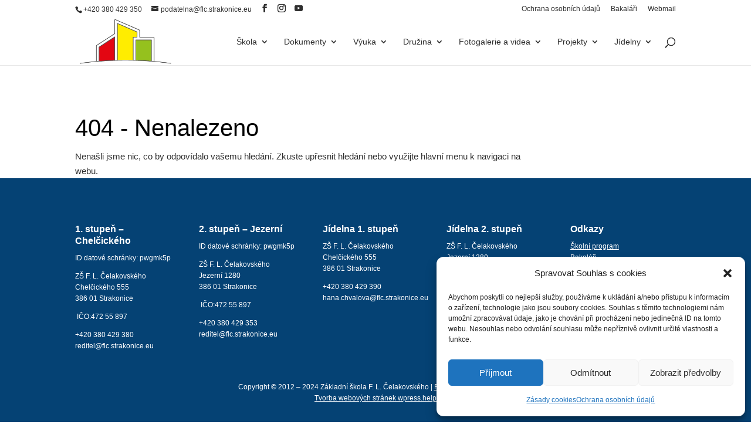

--- FILE ---
content_type: text/html; charset=UTF-8
request_url: https://www.zsflc.cz/wpa-stats-type/iphone/
body_size: 21121
content:
<!DOCTYPE html>
<html lang="cs">
<head>
	<meta charset="UTF-8" />
	
	
	

	<meta http-equiv="X-UA-Compatible" content="IE=edge">

	<link rel="pingback" href="" />

	
	<!--[if lt IE 9]>
	<script src="https://www.zsflc.cz/wp-content/themes/Divi/js/html5.js" type="text/javascript"></script>
	<![endif]-->

	<script type="text/javascript">
		document.documentElement.className = 'js';
	</script>
	
	<meta name='robots' content='index, follow, max-image-preview:large, max-snippet:-1, max-video-preview:-1' />

	<!-- This site is optimized with the Yoast SEO plugin v26.7 - https://yoast.com/wordpress/plugins/seo/ -->
	<title>iPhone Archivy - Základní škola F. L. Čelakovského Strakonice</title>
	<link rel="canonical" href="https://www.zsflc.cz/wpa-stats-type/iphone/" />
	<meta property="og:locale" content="cs_CZ" />
	<meta property="og:type" content="article" />
	<meta property="og:title" content="iPhone Archivy - Základní škola F. L. Čelakovského Strakonice" />
	<meta property="og:url" content="https://www.zsflc.cz/wpa-stats-type/iphone/" />
	<meta property="og:site_name" content="Základní škola F. L. Čelakovského Strakonice" />
	<meta name="twitter:card" content="summary_large_image" />
	<script type="application/ld+json" class="yoast-schema-graph">{"@context":"https://schema.org","@graph":[{"@type":"CollectionPage","@id":"https://www.zsflc.cz/wpa-stats-type/iphone/","url":"https://www.zsflc.cz/wpa-stats-type/iphone/","name":"iPhone Archivy - Základní škola F. L. Čelakovského Strakonice","isPartOf":{"@id":"https://www.zsflc.cz/#website"},"breadcrumb":{"@id":"https://www.zsflc.cz/wpa-stats-type/iphone/#breadcrumb"},"inLanguage":"cs"},{"@type":"BreadcrumbList","@id":"https://www.zsflc.cz/wpa-stats-type/iphone/#breadcrumb","itemListElement":[{"@type":"ListItem","position":1,"name":"Domů","item":"https://www.zsflc.cz/"},{"@type":"ListItem","position":2,"name":"iPhone"}]},{"@type":"WebSite","@id":"https://www.zsflc.cz/#website","url":"https://www.zsflc.cz/","name":"Základní škola F. L. Čelakovského Strakonice","description":"","potentialAction":[{"@type":"SearchAction","target":{"@type":"EntryPoint","urlTemplate":"https://www.zsflc.cz/?s={search_term_string}"},"query-input":{"@type":"PropertyValueSpecification","valueRequired":true,"valueName":"search_term_string"}}],"inLanguage":"cs"}]}</script>
	<!-- / Yoast SEO plugin. -->



<link rel="alternate" type="application/rss+xml" title="Základní škola F. L. Čelakovského Strakonice &raquo; RSS zdroj" href="https://www.zsflc.cz/feed/" />
<link rel="alternate" type="application/rss+xml" title="Základní škola F. L. Čelakovského Strakonice &raquo; RSS komentářů" href="https://www.zsflc.cz/comments/feed/" />
<link rel="alternate" type="text/calendar" title="Základní škola F. L. Čelakovského Strakonice &raquo; iCal zdroj" href="https://www.zsflc.cz/akce/?ical=1" />
<link rel="alternate" type="application/rss+xml" title="Základní škola F. L. Čelakovského Strakonice &raquo; iPhone Stats Types RSS" href="https://www.zsflc.cz/wpa-stats-type/iphone/feed/" />
<meta content="Divi Child od WPlama v.1.19" name="generator"/><link rel='stylesheet' id='tribe-events-pro-mini-calendar-block-styles-css' href='https://www.zsflc.cz/wp-content/plugins/events-calendar-pro/build/css/tribe-events-pro-mini-calendar-block.css?ver=7.7.12' type='text/css' media='all' />
<style id='wp-emoji-styles-inline-css' type='text/css'>

	img.wp-smiley, img.emoji {
		display: inline !important;
		border: none !important;
		box-shadow: none !important;
		height: 1em !important;
		width: 1em !important;
		margin: 0 0.07em !important;
		vertical-align: -0.1em !important;
		background: none !important;
		padding: 0 !important;
	}
/*# sourceURL=wp-emoji-styles-inline-css */
</style>
<link rel='stylesheet' id='wp-block-library-css' href='https://www.zsflc.cz/wp-includes/css/dist/block-library/style.min.css?ver=6.9' type='text/css' media='all' />
<style id='global-styles-inline-css' type='text/css'>
:root{--wp--preset--aspect-ratio--square: 1;--wp--preset--aspect-ratio--4-3: 4/3;--wp--preset--aspect-ratio--3-4: 3/4;--wp--preset--aspect-ratio--3-2: 3/2;--wp--preset--aspect-ratio--2-3: 2/3;--wp--preset--aspect-ratio--16-9: 16/9;--wp--preset--aspect-ratio--9-16: 9/16;--wp--preset--color--black: #000000;--wp--preset--color--cyan-bluish-gray: #abb8c3;--wp--preset--color--white: #ffffff;--wp--preset--color--pale-pink: #f78da7;--wp--preset--color--vivid-red: #cf2e2e;--wp--preset--color--luminous-vivid-orange: #ff6900;--wp--preset--color--luminous-vivid-amber: #fcb900;--wp--preset--color--light-green-cyan: #7bdcb5;--wp--preset--color--vivid-green-cyan: #00d084;--wp--preset--color--pale-cyan-blue: #8ed1fc;--wp--preset--color--vivid-cyan-blue: #0693e3;--wp--preset--color--vivid-purple: #9b51e0;--wp--preset--gradient--vivid-cyan-blue-to-vivid-purple: linear-gradient(135deg,rgb(6,147,227) 0%,rgb(155,81,224) 100%);--wp--preset--gradient--light-green-cyan-to-vivid-green-cyan: linear-gradient(135deg,rgb(122,220,180) 0%,rgb(0,208,130) 100%);--wp--preset--gradient--luminous-vivid-amber-to-luminous-vivid-orange: linear-gradient(135deg,rgb(252,185,0) 0%,rgb(255,105,0) 100%);--wp--preset--gradient--luminous-vivid-orange-to-vivid-red: linear-gradient(135deg,rgb(255,105,0) 0%,rgb(207,46,46) 100%);--wp--preset--gradient--very-light-gray-to-cyan-bluish-gray: linear-gradient(135deg,rgb(238,238,238) 0%,rgb(169,184,195) 100%);--wp--preset--gradient--cool-to-warm-spectrum: linear-gradient(135deg,rgb(74,234,220) 0%,rgb(151,120,209) 20%,rgb(207,42,186) 40%,rgb(238,44,130) 60%,rgb(251,105,98) 80%,rgb(254,248,76) 100%);--wp--preset--gradient--blush-light-purple: linear-gradient(135deg,rgb(255,206,236) 0%,rgb(152,150,240) 100%);--wp--preset--gradient--blush-bordeaux: linear-gradient(135deg,rgb(254,205,165) 0%,rgb(254,45,45) 50%,rgb(107,0,62) 100%);--wp--preset--gradient--luminous-dusk: linear-gradient(135deg,rgb(255,203,112) 0%,rgb(199,81,192) 50%,rgb(65,88,208) 100%);--wp--preset--gradient--pale-ocean: linear-gradient(135deg,rgb(255,245,203) 0%,rgb(182,227,212) 50%,rgb(51,167,181) 100%);--wp--preset--gradient--electric-grass: linear-gradient(135deg,rgb(202,248,128) 0%,rgb(113,206,126) 100%);--wp--preset--gradient--midnight: linear-gradient(135deg,rgb(2,3,129) 0%,rgb(40,116,252) 100%);--wp--preset--font-size--small: 13px;--wp--preset--font-size--medium: 20px;--wp--preset--font-size--large: 36px;--wp--preset--font-size--x-large: 42px;--wp--preset--spacing--20: 0.44rem;--wp--preset--spacing--30: 0.67rem;--wp--preset--spacing--40: 1rem;--wp--preset--spacing--50: 1.5rem;--wp--preset--spacing--60: 2.25rem;--wp--preset--spacing--70: 3.38rem;--wp--preset--spacing--80: 5.06rem;--wp--preset--shadow--natural: 6px 6px 9px rgba(0, 0, 0, 0.2);--wp--preset--shadow--deep: 12px 12px 50px rgba(0, 0, 0, 0.4);--wp--preset--shadow--sharp: 6px 6px 0px rgba(0, 0, 0, 0.2);--wp--preset--shadow--outlined: 6px 6px 0px -3px rgb(255, 255, 255), 6px 6px rgb(0, 0, 0);--wp--preset--shadow--crisp: 6px 6px 0px rgb(0, 0, 0);}:root { --wp--style--global--content-size: 823px;--wp--style--global--wide-size: 1080px; }:where(body) { margin: 0; }.wp-site-blocks > .alignleft { float: left; margin-right: 2em; }.wp-site-blocks > .alignright { float: right; margin-left: 2em; }.wp-site-blocks > .aligncenter { justify-content: center; margin-left: auto; margin-right: auto; }:where(.is-layout-flex){gap: 0.5em;}:where(.is-layout-grid){gap: 0.5em;}.is-layout-flow > .alignleft{float: left;margin-inline-start: 0;margin-inline-end: 2em;}.is-layout-flow > .alignright{float: right;margin-inline-start: 2em;margin-inline-end: 0;}.is-layout-flow > .aligncenter{margin-left: auto !important;margin-right: auto !important;}.is-layout-constrained > .alignleft{float: left;margin-inline-start: 0;margin-inline-end: 2em;}.is-layout-constrained > .alignright{float: right;margin-inline-start: 2em;margin-inline-end: 0;}.is-layout-constrained > .aligncenter{margin-left: auto !important;margin-right: auto !important;}.is-layout-constrained > :where(:not(.alignleft):not(.alignright):not(.alignfull)){max-width: var(--wp--style--global--content-size);margin-left: auto !important;margin-right: auto !important;}.is-layout-constrained > .alignwide{max-width: var(--wp--style--global--wide-size);}body .is-layout-flex{display: flex;}.is-layout-flex{flex-wrap: wrap;align-items: center;}.is-layout-flex > :is(*, div){margin: 0;}body .is-layout-grid{display: grid;}.is-layout-grid > :is(*, div){margin: 0;}body{padding-top: 0px;padding-right: 0px;padding-bottom: 0px;padding-left: 0px;}:root :where(.wp-element-button, .wp-block-button__link){background-color: #32373c;border-width: 0;color: #fff;font-family: inherit;font-size: inherit;font-style: inherit;font-weight: inherit;letter-spacing: inherit;line-height: inherit;padding-top: calc(0.667em + 2px);padding-right: calc(1.333em + 2px);padding-bottom: calc(0.667em + 2px);padding-left: calc(1.333em + 2px);text-decoration: none;text-transform: inherit;}.has-black-color{color: var(--wp--preset--color--black) !important;}.has-cyan-bluish-gray-color{color: var(--wp--preset--color--cyan-bluish-gray) !important;}.has-white-color{color: var(--wp--preset--color--white) !important;}.has-pale-pink-color{color: var(--wp--preset--color--pale-pink) !important;}.has-vivid-red-color{color: var(--wp--preset--color--vivid-red) !important;}.has-luminous-vivid-orange-color{color: var(--wp--preset--color--luminous-vivid-orange) !important;}.has-luminous-vivid-amber-color{color: var(--wp--preset--color--luminous-vivid-amber) !important;}.has-light-green-cyan-color{color: var(--wp--preset--color--light-green-cyan) !important;}.has-vivid-green-cyan-color{color: var(--wp--preset--color--vivid-green-cyan) !important;}.has-pale-cyan-blue-color{color: var(--wp--preset--color--pale-cyan-blue) !important;}.has-vivid-cyan-blue-color{color: var(--wp--preset--color--vivid-cyan-blue) !important;}.has-vivid-purple-color{color: var(--wp--preset--color--vivid-purple) !important;}.has-black-background-color{background-color: var(--wp--preset--color--black) !important;}.has-cyan-bluish-gray-background-color{background-color: var(--wp--preset--color--cyan-bluish-gray) !important;}.has-white-background-color{background-color: var(--wp--preset--color--white) !important;}.has-pale-pink-background-color{background-color: var(--wp--preset--color--pale-pink) !important;}.has-vivid-red-background-color{background-color: var(--wp--preset--color--vivid-red) !important;}.has-luminous-vivid-orange-background-color{background-color: var(--wp--preset--color--luminous-vivid-orange) !important;}.has-luminous-vivid-amber-background-color{background-color: var(--wp--preset--color--luminous-vivid-amber) !important;}.has-light-green-cyan-background-color{background-color: var(--wp--preset--color--light-green-cyan) !important;}.has-vivid-green-cyan-background-color{background-color: var(--wp--preset--color--vivid-green-cyan) !important;}.has-pale-cyan-blue-background-color{background-color: var(--wp--preset--color--pale-cyan-blue) !important;}.has-vivid-cyan-blue-background-color{background-color: var(--wp--preset--color--vivid-cyan-blue) !important;}.has-vivid-purple-background-color{background-color: var(--wp--preset--color--vivid-purple) !important;}.has-black-border-color{border-color: var(--wp--preset--color--black) !important;}.has-cyan-bluish-gray-border-color{border-color: var(--wp--preset--color--cyan-bluish-gray) !important;}.has-white-border-color{border-color: var(--wp--preset--color--white) !important;}.has-pale-pink-border-color{border-color: var(--wp--preset--color--pale-pink) !important;}.has-vivid-red-border-color{border-color: var(--wp--preset--color--vivid-red) !important;}.has-luminous-vivid-orange-border-color{border-color: var(--wp--preset--color--luminous-vivid-orange) !important;}.has-luminous-vivid-amber-border-color{border-color: var(--wp--preset--color--luminous-vivid-amber) !important;}.has-light-green-cyan-border-color{border-color: var(--wp--preset--color--light-green-cyan) !important;}.has-vivid-green-cyan-border-color{border-color: var(--wp--preset--color--vivid-green-cyan) !important;}.has-pale-cyan-blue-border-color{border-color: var(--wp--preset--color--pale-cyan-blue) !important;}.has-vivid-cyan-blue-border-color{border-color: var(--wp--preset--color--vivid-cyan-blue) !important;}.has-vivid-purple-border-color{border-color: var(--wp--preset--color--vivid-purple) !important;}.has-vivid-cyan-blue-to-vivid-purple-gradient-background{background: var(--wp--preset--gradient--vivid-cyan-blue-to-vivid-purple) !important;}.has-light-green-cyan-to-vivid-green-cyan-gradient-background{background: var(--wp--preset--gradient--light-green-cyan-to-vivid-green-cyan) !important;}.has-luminous-vivid-amber-to-luminous-vivid-orange-gradient-background{background: var(--wp--preset--gradient--luminous-vivid-amber-to-luminous-vivid-orange) !important;}.has-luminous-vivid-orange-to-vivid-red-gradient-background{background: var(--wp--preset--gradient--luminous-vivid-orange-to-vivid-red) !important;}.has-very-light-gray-to-cyan-bluish-gray-gradient-background{background: var(--wp--preset--gradient--very-light-gray-to-cyan-bluish-gray) !important;}.has-cool-to-warm-spectrum-gradient-background{background: var(--wp--preset--gradient--cool-to-warm-spectrum) !important;}.has-blush-light-purple-gradient-background{background: var(--wp--preset--gradient--blush-light-purple) !important;}.has-blush-bordeaux-gradient-background{background: var(--wp--preset--gradient--blush-bordeaux) !important;}.has-luminous-dusk-gradient-background{background: var(--wp--preset--gradient--luminous-dusk) !important;}.has-pale-ocean-gradient-background{background: var(--wp--preset--gradient--pale-ocean) !important;}.has-electric-grass-gradient-background{background: var(--wp--preset--gradient--electric-grass) !important;}.has-midnight-gradient-background{background: var(--wp--preset--gradient--midnight) !important;}.has-small-font-size{font-size: var(--wp--preset--font-size--small) !important;}.has-medium-font-size{font-size: var(--wp--preset--font-size--medium) !important;}.has-large-font-size{font-size: var(--wp--preset--font-size--large) !important;}.has-x-large-font-size{font-size: var(--wp--preset--font-size--x-large) !important;}
/*# sourceURL=global-styles-inline-css */
</style>

<link rel='stylesheet' id='my-custom-block-frontend-css-css' href='https://www.zsflc.cz/wp-content/plugins/wpdm-gutenberg-blocks/build/style.css?ver=6.9' type='text/css' media='all' />
<link rel='stylesheet' id='dmpr-css' href='https://www.zsflc.cz/wp-content/plugins/divi-mobile-menu-fix//assets/divi-mobile-menu-fix.css?ver=1768623535' type='text/css' media='all' />
<link rel='stylesheet' id='wpdm-fonticon-css' href='https://www.zsflc.cz/wp-content/plugins/download-manager/assets/wpdm-iconfont/css/wpdm-icons.css?ver=6.9' type='text/css' media='all' />
<link rel='stylesheet' id='wpdm-front-css' href='https://www.zsflc.cz/wp-content/plugins/download-manager/assets/css/front.min.css?ver=3.3.46' type='text/css' media='all' />
<link rel='stylesheet' id='wpdm-front-dark-css' href='https://www.zsflc.cz/wp-content/plugins/download-manager/assets/css/front-dark.min.css?ver=3.3.46' type='text/css' media='all' />
<link rel='stylesheet' id='wpa-style-css' href='https://www.zsflc.cz/wp-content/plugins/wp-accessibility/css/wpa-style.css?ver=2.2.6' type='text/css' media='all' />
<style id='wpa-style-inline-css' type='text/css'>
:root { --admin-bar-top : 7px; }
/*# sourceURL=wpa-style-inline-css */
</style>
<link rel='stylesheet' id='cmplz-general-css' href='https://www.zsflc.cz/wp-content/plugins/complianz-gdpr/assets/css/cookieblocker.min.css?ver=1765957322' type='text/css' media='all' />
<link rel='stylesheet' id='dp-owl-carousel-pro-styles-css' href='https://www.zsflc.cz/wp-content/plugins/dp-owl-carousel-pro/styles/style.min.css?ver=2.3.5' type='text/css' media='all' />
<link rel='stylesheet' id='wp-pagenavi-css' href='https://www.zsflc.cz/wp-content/plugins/wp-pagenavi/pagenavi-css.css?ver=2.70' type='text/css' media='all' />
<link rel='stylesheet' id='divi-style-parent-css' href='https://www.zsflc.cz/wp-content/themes/Divi/style-static.min.css?ver=4.27.5' type='text/css' media='all' />
<link rel='stylesheet' id='divi-style-css' href='https://www.zsflc.cz/wp-content/themes/Divi-child-wplama/style.css?ver=4.27.5' type='text/css' media='all' />
<script type="text/javascript" src="https://www.zsflc.cz/wp-includes/js/jquery/jquery.min.js?ver=3.7.1" id="jquery-core-js"></script>
<script type="text/javascript" src="https://www.zsflc.cz/wp-includes/js/jquery/jquery-migrate.min.js?ver=3.4.1" id="jquery-migrate-js"></script>
<script type="text/javascript" src="https://www.zsflc.cz/wp-content/plugins/divi-mobile-menu-fix//assets/divi-mobile-menu-fix.js?ver=1768623535" id="dmpr-js"></script>
<script type="text/javascript" src="https://www.zsflc.cz/wp-content/plugins/download-manager/assets/js/wpdm.min.js?ver=6.9" id="wpdm-frontend-js-js"></script>
<script type="text/javascript" id="wpdm-frontjs-js-extra">
/* <![CDATA[ */
var wpdm_url = {"home":"https://www.zsflc.cz/","site":"https://www.zsflc.cz/","ajax":"https://www.zsflc.cz/wp-admin/admin-ajax.php"};
var wpdm_js = {"spinner":"\u003Ci class=\"wpdm-icon wpdm-sun wpdm-spin\"\u003E\u003C/i\u003E","client_id":"85fb653960620a84645b4c0d31983d60"};
var wpdm_strings = {"pass_var":"Password Verified!","pass_var_q":"Please click following button to start download.","start_dl":"Start Download"};
//# sourceURL=wpdm-frontjs-js-extra
/* ]]> */
</script>
<script type="text/javascript" src="https://www.zsflc.cz/wp-content/plugins/download-manager/assets/js/front.min.js?ver=3.3.46" id="wpdm-frontjs-js"></script>
<link rel="https://api.w.org/" href="https://www.zsflc.cz/wp-json/" /><link rel="EditURI" type="application/rsd+xml" title="RSD" href="https://www.zsflc.cz/xmlrpc.php?rsd" />
<meta name="generator" content="WordPress 6.9" />
<meta name="tec-api-version" content="v1"><meta name="tec-api-origin" content="https://www.zsflc.cz"><link rel="alternate" href="https://www.zsflc.cz/wp-json/tribe/events/v1/" />			<style>.cmplz-hidden {
					display: none !important;
				}</style><meta name="viewport" content="width=device-width, initial-scale=1.0, maximum-scale=1.0, user-scalable=0" /><link rel="icon" href="https://www.zsflc.cz/wp-content/uploads/2021/04/Logo_ZS_FLC_piktogram-150x150.png" sizes="32x32" />
<link rel="icon" href="https://www.zsflc.cz/wp-content/uploads/2021/04/Logo_ZS_FLC_piktogram-250x152.png" sizes="192x192" />
<link rel="apple-touch-icon" href="https://www.zsflc.cz/wp-content/uploads/2021/04/Logo_ZS_FLC_piktogram-250x152.png" />
<meta name="msapplication-TileImage" content="https://www.zsflc.cz/wp-content/uploads/2021/04/Logo_ZS_FLC_piktogram.png" />
<style id="et-divi-customizer-global-cached-inline-styles">body,.et_pb_column_1_2 .et_quote_content blockquote cite,.et_pb_column_1_2 .et_link_content a.et_link_main_url,.et_pb_column_1_3 .et_quote_content blockquote cite,.et_pb_column_3_8 .et_quote_content blockquote cite,.et_pb_column_1_4 .et_quote_content blockquote cite,.et_pb_blog_grid .et_quote_content blockquote cite,.et_pb_column_1_3 .et_link_content a.et_link_main_url,.et_pb_column_3_8 .et_link_content a.et_link_main_url,.et_pb_column_1_4 .et_link_content a.et_link_main_url,.et_pb_blog_grid .et_link_content a.et_link_main_url,body .et_pb_bg_layout_light .et_pb_post p,body .et_pb_bg_layout_dark .et_pb_post p{font-size:15px}.et_pb_slide_content,.et_pb_best_value{font-size:17px}body{color:#2e2e2e}h1,h2,h3,h4,h5,h6{color:#000000}#et_search_icon:hover,.mobile_menu_bar:before,.mobile_menu_bar:after,.et_toggle_slide_menu:after,.et-social-icon a:hover,.et_pb_sum,.et_pb_pricing li a,.et_pb_pricing_table_button,.et_overlay:before,.entry-summary p.price ins,.et_pb_member_social_links a:hover,.et_pb_widget li a:hover,.et_pb_filterable_portfolio .et_pb_portfolio_filters li a.active,.et_pb_filterable_portfolio .et_pb_portofolio_pagination ul li a.active,.et_pb_gallery .et_pb_gallery_pagination ul li a.active,.wp-pagenavi span.current,.wp-pagenavi a:hover,.nav-single a,.tagged_as a,.posted_in a{color:#5d80a3}.et_pb_contact_submit,.et_password_protected_form .et_submit_button,.et_pb_bg_layout_light .et_pb_newsletter_button,.comment-reply-link,.form-submit .et_pb_button,.et_pb_bg_layout_light .et_pb_promo_button,.et_pb_bg_layout_light .et_pb_more_button,.et_pb_contact p input[type="checkbox"]:checked+label i:before,.et_pb_bg_layout_light.et_pb_module.et_pb_button{color:#5d80a3}.footer-widget h4{color:#5d80a3}.et-search-form,.nav li ul,.et_mobile_menu,.footer-widget li:before,.et_pb_pricing li:before,blockquote{border-color:#5d80a3}.et_pb_counter_amount,.et_pb_featured_table .et_pb_pricing_heading,.et_quote_content,.et_link_content,.et_audio_content,.et_pb_post_slider.et_pb_bg_layout_dark,.et_slide_in_menu_container,.et_pb_contact p input[type="radio"]:checked+label i:before{background-color:#5d80a3}a{color:#5d80a3}.et_secondary_nav_enabled #page-container #top-header{background-color:#ffffff!important}#et-secondary-nav li ul{background-color:#ffffff}#top-header,#top-header a{color:#2e2e2e}.et_header_style_centered .mobile_nav .select_page,.et_header_style_split .mobile_nav .select_page,.et_nav_text_color_light #top-menu>li>a,.et_nav_text_color_dark #top-menu>li>a,#top-menu a,.et_mobile_menu li a,.et_nav_text_color_light .et_mobile_menu li a,.et_nav_text_color_dark .et_mobile_menu li a,#et_search_icon:before,.et_search_form_container input,span.et_close_search_field:after,#et-top-navigation .et-cart-info{color:#2e2e2e}.et_search_form_container input::-moz-placeholder{color:#2e2e2e}.et_search_form_container input::-webkit-input-placeholder{color:#2e2e2e}.et_search_form_container input:-ms-input-placeholder{color:#2e2e2e}#top-menu li.current-menu-ancestor>a,#top-menu li.current-menu-item>a,#top-menu li.current_page_item>a{color:#0c71c3}#main-footer .footer-widget h4,#main-footer .widget_block h1,#main-footer .widget_block h2,#main-footer .widget_block h3,#main-footer .widget_block h4,#main-footer .widget_block h5,#main-footer .widget_block h6{color:#5d80a3}.footer-widget li:before{border-color:#5d80a3}#footer-widgets .footer-widget li:before{top:9.75px}body .et_pb_button{font-size:15px;background-color:#0c71c3;border-color:#0c71c3;border-radius:0px;font-weight:normal;font-style:normal;text-transform:uppercase;text-decoration:none;}body.et_pb_button_helper_class .et_pb_button,body.et_pb_button_helper_class .et_pb_module.et_pb_button{color:#ffffff}body .et_pb_button:after{font-size:24px}body .et_pb_bg_layout_light.et_pb_button:hover,body .et_pb_bg_layout_light .et_pb_button:hover,body .et_pb_button:hover{color:#2e2e2e!important;background-color:#ffc000;border-color:#ffc000!important}h1,h2,h3,h4,h5,h6,.et_quote_content blockquote p,.et_pb_slide_description .et_pb_slide_title{line-height:1.3em}@media only screen and (min-width:981px){#logo{max-height:100%}.et_pb_svg_logo #logo{height:100%}.et_fixed_nav #page-container .et-fixed-header#top-header{background-color:#ffffff!important}.et_fixed_nav #page-container .et-fixed-header#top-header #et-secondary-nav li ul{background-color:#ffffff}.et-fixed-header #top-menu a,.et-fixed-header #et_search_icon:before,.et-fixed-header #et_top_search .et-search-form input,.et-fixed-header .et_search_form_container input,.et-fixed-header .et_close_search_field:after,.et-fixed-header #et-top-navigation .et-cart-info{color:#2e2e2e!important}.et-fixed-header .et_search_form_container input::-moz-placeholder{color:#2e2e2e!important}.et-fixed-header .et_search_form_container input::-webkit-input-placeholder{color:#2e2e2e!important}.et-fixed-header .et_search_form_container input:-ms-input-placeholder{color:#2e2e2e!important}.et-fixed-header #top-menu li.current-menu-ancestor>a,.et-fixed-header #top-menu li.current-menu-item>a,.et-fixed-header #top-menu li.current_page_item>a{color:#0c71c3!important}.et-fixed-header#top-header a{color:#2e2e2e}}@media only screen and (min-width:1350px){.et_pb_row{padding:27px 0}.et_pb_section{padding:54px 0}.single.et_pb_pagebuilder_layout.et_full_width_page .et_post_meta_wrapper{padding-top:81px}.et_pb_fullwidth_section{padding:0}}h1,h1.et_pb_contact_main_title,.et_pb_title_container h1{font-size:40px}h2,.product .related h2,.et_pb_column_1_2 .et_quote_content blockquote p{font-size:34px}h3{font-size:29px}h4,.et_pb_circle_counter h3,.et_pb_number_counter h3,.et_pb_column_1_3 .et_pb_post h2,.et_pb_column_1_4 .et_pb_post h2,.et_pb_blog_grid h2,.et_pb_column_1_3 .et_quote_content blockquote p,.et_pb_column_3_8 .et_quote_content blockquote p,.et_pb_column_1_4 .et_quote_content blockquote p,.et_pb_blog_grid .et_quote_content blockquote p,.et_pb_column_1_3 .et_link_content h2,.et_pb_column_3_8 .et_link_content h2,.et_pb_column_1_4 .et_link_content h2,.et_pb_blog_grid .et_link_content h2,.et_pb_column_1_3 .et_audio_content h2,.et_pb_column_3_8 .et_audio_content h2,.et_pb_column_1_4 .et_audio_content h2,.et_pb_blog_grid .et_audio_content h2,.et_pb_column_3_8 .et_pb_audio_module_content h2,.et_pb_column_1_3 .et_pb_audio_module_content h2,.et_pb_gallery_grid .et_pb_gallery_item h3,.et_pb_portfolio_grid .et_pb_portfolio_item h2,.et_pb_filterable_portfolio_grid .et_pb_portfolio_item h2{font-size:24px}h5{font-size:21px}h6{font-size:18px}.et_pb_slide_description .et_pb_slide_title{font-size:61px}.et_pb_gallery_grid .et_pb_gallery_item h3,.et_pb_portfolio_grid .et_pb_portfolio_item h2,.et_pb_filterable_portfolio_grid .et_pb_portfolio_item h2,.et_pb_column_1_4 .et_pb_audio_module_content h2{font-size:21px}	h1,h2,h3,h4,h5,h6{font-family:'Roboto',sans-serif}.et-social-rss a.icon:before{content:"\e0a3"}</style><meta name="generator" content="WordPress Download Manager 3.3.46" />
                <style>
        /* WPDM Link Template Styles */        </style>
                <style>

            :root {
                --color-primary: #4a8eff;
                --color-primary-rgb: 74, 142, 255;
                --color-primary-hover: #5998ff;
                --color-primary-active: #3281ff;
                --clr-sec: #6c757d;
                --clr-sec-rgb: 108, 117, 125;
                --clr-sec-hover: #6c757d;
                --clr-sec-active: #6c757d;
                --color-secondary: #6c757d;
                --color-secondary-rgb: 108, 117, 125;
                --color-secondary-hover: #6c757d;
                --color-secondary-active: #6c757d;
                --color-success: #018e11;
                --color-success-rgb: 1, 142, 17;
                --color-success-hover: #0aad01;
                --color-success-active: #0c8c01;
                --color-info: #2CA8FF;
                --color-info-rgb: 44, 168, 255;
                --color-info-hover: #2CA8FF;
                --color-info-active: #2CA8FF;
                --color-warning: #FFB236;
                --color-warning-rgb: 255, 178, 54;
                --color-warning-hover: #FFB236;
                --color-warning-active: #FFB236;
                --color-danger: #ff5062;
                --color-danger-rgb: 255, 80, 98;
                --color-danger-hover: #ff5062;
                --color-danger-active: #ff5062;
                --color-green: #30b570;
                --color-blue: #0073ff;
                --color-purple: #8557D3;
                --color-red: #ff5062;
                --color-muted: rgba(69, 89, 122, 0.6);
                --wpdm-font: "Sen", -apple-system, BlinkMacSystemFont, "Segoe UI", Roboto, Helvetica, Arial, sans-serif, "Apple Color Emoji", "Segoe UI Emoji", "Segoe UI Symbol";
            }

            .wpdm-download-link.btn.btn-primary {
                border-radius: 4px;
            }


        </style>
        <meta name="generator" content="WP Rocket 3.20.3" data-wpr-features="wpr_desktop" /></head>
<body data-rsssl=1 data-cmplz=1 class="archive tax-wpa-stats-type term-iphone term-247 wp-theme-Divi wp-child-theme-Divi-child-wplama et-tb-has-template et-tb-has-footer tribe-no-js et_button_no_icon et_pb_button_helper_class et_fixed_nav et_show_nav et_secondary_nav_enabled et_secondary_nav_two_panels et_primary_nav_dropdown_animation_fade et_secondary_nav_dropdown_animation_fade et_header_style_left et_cover_background et_pb_gutter et_pb_gutters2 et_right_sidebar et_divi_theme et-db">
	<div data-rocket-location-hash="775329b08c0e284f257a34d6fe14bc45" id="page-container">
<div data-rocket-location-hash="551e81ab591dddf54ca9a5b9d4e36f2d" id="et-boc" class="et-boc">
			
				<div data-rocket-location-hash="deae8252c7432864024a58267c6c066d" id="top-header">
		<div class="container clearfix">

		
			<div id="et-info">
							<span id="et-info-phone">+420 380 429 350</span>
			
							<a href="mailto:podatelna@flc.strakonice.eu"><span id="et-info-email">podatelna@flc.strakonice.eu</span></a>
			
			<ul class="et-social-icons">

	<li class="et-social-icon et-social-facebook">
		<a href="https://www.facebook.com/zakladni.skola.zsflc" class="icon">
			<span>Facebook</span>
		</a>
	</li>
	<li class="et-social-icon et-social-instagram">
		<a href="https://www.instagram.com/zsflc_st/" class="icon">
			<span>Instagram</span>
		</a>
	</li>
	<li class="et-social-icon et-social-rss">
		<a href="https://youtube.com/channel/UCqpGU_bz8_1HwBsha0w8HlA" class="icon">
			<span>RSS</span>
		</a>
	</li>

</ul>			</div>

		
			<div id="et-secondary-menu">
			<div class="et_duplicate_social_icons">
							<ul class="et-social-icons">

	<li class="et-social-icon et-social-facebook">
		<a href="https://www.facebook.com/zakladni.skola.zsflc" class="icon">
			<span>Facebook</span>
		</a>
	</li>
	<li class="et-social-icon et-social-instagram">
		<a href="https://www.instagram.com/zsflc_st/" class="icon">
			<span>Instagram</span>
		</a>
	</li>
	<li class="et-social-icon et-social-rss">
		<a href="https://youtube.com/channel/UCqpGU_bz8_1HwBsha0w8HlA" class="icon">
			<span>RSS</span>
		</a>
	</li>

</ul>
						</div><ul id="et-secondary-nav" class="menu"><li class="menu-item menu-item-type-post_type menu-item-object-page menu-item-privacy-policy menu-item-193"><a rel="privacy-policy" href="https://www.zsflc.cz/ochrana-osobnich-udaju/">Ochrana osobních údajů</a></li>
<li class="menu-item menu-item-type-custom menu-item-object-custom menu-item-30"><a target="_blank" href="https://zsflc.bakalari.cz/bakaweb/login">Bakaláři</a></li>
<li class="menu-item menu-item-type-custom menu-item-object-custom menu-item-85"><a target="_blank" href="https://mail.strakonice.eu/">Webmail</a></li>
</ul>			</div>

		</div>
	</div>


	<header data-rocket-location-hash="b76d1072972650a75b0d4fc41200316e" id="main-header" data-height-onload="66">
		<div class="container clearfix et_menu_container">
					<div class="logo_container">
				<span class="logo_helper"></span>
				<a href="https://www.zsflc.cz/">
				<img src="https://www.zsflc.cz/wp-content/uploads/2021/04/Logo_ZS_FLC_piktogram.png" width="311" height="152" alt="Základní škola F. L. Čelakovského Strakonice" id="logo" data-height-percentage="100" />
				</a>
			</div>
					<div id="et-top-navigation" data-height="66" data-fixed-height="40">
									<nav id="top-menu-nav">
					<ul id="top-menu" class="nav"><li class="menu-item menu-item-type-post_type menu-item-object-page menu-item-has-children menu-item-276"><a href="https://www.zsflc.cz/skola/">Škola</a>
<ul class="sub-menu">
	<li class="menu-item menu-item-type-post_type menu-item-object-page menu-item-2245"><a href="https://www.zsflc.cz/zapis-do-1-tridy-budouci-prvnaci/">Zápis do 1. třídy</a></li>
	<li class="menu-item menu-item-type-post_type menu-item-object-page menu-item-7087"><a href="https://www.zsflc.cz/1-stupen-chelcickeho/">1. stupeň Chelčického</a></li>
	<li class="menu-item menu-item-type-post_type menu-item-object-page menu-item-7088"><a href="https://www.zsflc.cz/2-stupen-jezerni/">2. stupeň Jezerní</a></li>
	<li class="menu-item menu-item-type-post_type menu-item-object-page menu-item-7962"><a href="https://www.zsflc.cz/mensa-cz/">mensa.cz </a></li>
	<li class="menu-item menu-item-type-post_type menu-item-object-post menu-item-6579"><a href="https://www.zsflc.cz/zs-flc-90-let/">ZŠ FLČ 90 let</a></li>
	<li class="menu-item menu-item-type-post_type menu-item-object-page menu-item-396"><a href="https://www.zsflc.cz/skola/vedeni/">Vedení</a></li>
	<li class="menu-item menu-item-type-post_type menu-item-object-page menu-item-has-children menu-item-397"><a href="https://www.zsflc.cz/skola/vize-skoly/">Vize školy</a>
	<ul class="sub-menu">
		<li class="menu-item menu-item-type-post_type menu-item-object-page menu-item-1125"><a href="https://www.zsflc.cz/skola/vize-skoly/inspirujici-pedagogove/">Inspirující pedagogové</a></li>
		<li class="menu-item menu-item-type-post_type menu-item-object-page menu-item-1129"><a href="https://www.zsflc.cz/skola/vize-skoly/radost-z-uceni/">Radost z učení</a></li>
		<li class="menu-item menu-item-type-post_type menu-item-object-page menu-item-1121"><a href="https://www.zsflc.cz/skola/vize-skoly/vize/">Vize</a></li>
		<li class="menu-item menu-item-type-post_type menu-item-object-page menu-item-6494"><a href="https://www.zsflc.cz/vyhodnoceni-koncepce-a-cilu-2022/">Vyhodnocení koncepce a cílů 2022</a></li>
	</ul>
</li>
	<li class="menu-item menu-item-type-post_type menu-item-object-page menu-item-389"><a href="https://www.zsflc.cz/skola/o-skole/">O škole</a></li>
	<li class="menu-item menu-item-type-post_type menu-item-object-page menu-item-2945"><a href="https://www.zsflc.cz/kontakty-2020-2021/">Kontakty 2025 / 2026</a></li>
	<li class="menu-item menu-item-type-post_type menu-item-object-page menu-item-has-children menu-item-15417"><a href="https://www.zsflc.cz/karierni-poradce/">Kariérní poradce</a>
	<ul class="sub-menu">
		<li class="menu-item menu-item-type-post_type menu-item-object-page menu-item-15420"><a href="https://www.zsflc.cz/prijimaci-rizeni/">Přijímací řízení</a></li>
		<li class="menu-item menu-item-type-post_type menu-item-object-page menu-item-15423"><a href="https://www.zsflc.cz/uzitecne-odkazy/">Užitečné odkazy</a></li>
		<li class="menu-item menu-item-type-post_type menu-item-object-page menu-item-15435"><a href="https://www.zsflc.cz/dokumenty-ke-stazeni/">Dokumenty ke stažení</a></li>
	</ul>
</li>
	<li class="menu-item menu-item-type-post_type menu-item-object-page menu-item-1316"><a href="https://www.zsflc.cz/druzina/platby/">Platby</a></li>
	<li class="menu-item menu-item-type-post_type menu-item-object-page menu-item-392"><a href="https://www.zsflc.cz/skola/skolni-rad/">Školní řád</a></li>
	<li class="menu-item menu-item-type-post_type menu-item-object-page menu-item-400"><a href="https://www.zsflc.cz/skola/vychovni-poradci/">Výchovní poradci</a></li>
	<li class="menu-item menu-item-type-post_type menu-item-object-page menu-item-388"><a href="https://www.zsflc.cz/skola/metodici-prevence/">Metodici prevence</a></li>
	<li class="menu-item menu-item-type-post_type menu-item-object-page menu-item-393"><a href="https://www.zsflc.cz/skola/skolska-rada/">Školská rada</a></li>
	<li class="menu-item menu-item-type-post_type menu-item-object-page menu-item-1291"><a href="https://www.zsflc.cz/provozni-zamestnanci-skolni-jidelny/">Provozní zaměstnanci</a></li>
	<li class="menu-item menu-item-type-post_type menu-item-object-page menu-item-395"><a href="https://www.zsflc.cz/skola/srps/">SRPŠ</a></li>
	<li class="menu-item menu-item-type-post_type menu-item-object-page menu-item-391"><a href="https://www.zsflc.cz/skola/rocenky/">Ročenky</a></li>
	<li class="menu-item menu-item-type-post_type menu-item-object-page menu-item-390"><a href="https://www.zsflc.cz/skola/partnerske-skoly/">Partnerské školy</a></li>
	<li class="menu-item menu-item-type-post_type menu-item-object-page menu-item-394"><a href="https://www.zsflc.cz/skola/sponzori-a-partneri-skoly/">Sponzoři a partneři školy</a></li>
	<li class="menu-item menu-item-type-post_type menu-item-object-post menu-item-4924"><a href="https://www.zsflc.cz/dve-strakonicke-skoly-se-dockaji-zasadnich-zmen/">Budoucí podoba sportovišť</a></li>
</ul>
</li>
<li class="menu-item menu-item-type-post_type menu-item-object-page menu-item-has-children menu-item-5310"><a href="https://www.zsflc.cz/dokument/">Dokumenty</a>
<ul class="sub-menu">
	<li class="menu-item menu-item-type-post_type menu-item-object-page menu-item-10404"><a href="https://www.zsflc.cz/publicita/">Publicita</a></li>
	<li class="menu-item menu-item-type-post_type menu-item-object-page menu-item-246"><a href="https://www.zsflc.cz/dokumenty/">Školní dokumentace</a></li>
	<li class="menu-item menu-item-type-post_type menu-item-object-page menu-item-385"><a href="https://www.zsflc.cz/dokumenty/minimalni-preventivni-program/">Minimální preventivní program</a></li>
	<li class="menu-item menu-item-type-post_type menu-item-object-page menu-item-384"><a href="https://www.zsflc.cz/dokumenty/inspekcni-zpravy/">Inspekční zprávy</a></li>
	<li class="menu-item menu-item-type-post_type menu-item-object-page menu-item-2848"><a href="https://www.zsflc.cz/dokumenty/covid19-dokumenty/">Covid19 dokumenty</a></li>
	<li class="menu-item menu-item-type-post_type menu-item-object-page menu-item-6842"><a href="https://www.zsflc.cz/ukr22/">UKR22</a></li>
	<li class="menu-item menu-item-type-post_type menu-item-object-page menu-item-has-children menu-item-399"><a href="https://www.zsflc.cz/skola/vyberova-rizeni/">Výběrová řízení</a>
	<ul class="sub-menu">
		<li class="menu-item menu-item-type-post_type menu-item-object-post menu-item-14853"><a href="https://www.zsflc.cz/vyzva-k-podani-nabidky-indukcni-sporak-na-otevrene-podestavbe/">Výzva k podání nabídky – Indukční sporák na otevřené podestavbě</a></li>
		<li class="menu-item menu-item-type-post_type menu-item-object-page menu-item-14090"><a href="https://www.zsflc.cz/pro-uchazece-o-zamestnani/">Pro uchazeče o zaměstnání</a></li>
		<li class="menu-item menu-item-type-post_type menu-item-object-page menu-item-13140"><a href="https://www.zsflc.cz/vyzvu-k-podani-nabidky-univerzalni-slehaci-a-hnetaci-stroj/">Výzvu k podání nabídky – Univerzální šlehací a hnětací stroj</a></li>
		<li class="menu-item menu-item-type-post_type menu-item-object-page menu-item-12887"><a href="https://www.zsflc.cz/vyzva-k-podani-nabidky-digitalni-propast/">Výzva k podání nabídky – digitální propast</a></li>
		<li class="menu-item menu-item-type-post_type menu-item-object-post menu-item-10373"><a href="https://www.zsflc.cz/vyzva-k-podani-nabidky-na-realizaci-verejne-zakazky-maleho-rozsahu-na-stavebni-prace/">Výzva k podání nabídky na realizaci veřejné zakázky malého rozsahu na stavební práce</a></li>
		<li class="menu-item menu-item-type-post_type menu-item-object-page menu-item-7852"><a href="https://www.zsflc.cz/myci-centrum/">Mycí centrum </a></li>
		<li class="menu-item menu-item-type-post_type menu-item-object-post menu-item-has-children menu-item-6072"><a href="https://www.zsflc.cz/vyberove-rizeni-interaktivnich-panelu/">Výběrové řízení interaktivních panelů</a>
		<ul class="sub-menu">
			<li class="menu-item menu-item-type-post_type menu-item-object-post menu-item-6083"><a href="https://www.zsflc.cz/vysledek-vyberoveho-rizeni-inter-tabule-a-konvektomat/">Výsledek výběrového řízení – inter. tabule a  konvektomat</a></li>
		</ul>
</li>
		<li class="menu-item menu-item-type-post_type menu-item-object-post menu-item-6073"><a href="https://www.zsflc.cz/vyberove-rizeni-na-konvektomat-do-sj/">Výběrové řízení na konvektomat do ŠJ</a></li>
	</ul>
</li>
	<li class="menu-item menu-item-type-post_type menu-item-object-page menu-item-387"><a href="https://www.zsflc.cz/dokumenty/svp/">ŠVP</a></li>
</ul>
</li>
<li class="menu-item menu-item-type-post_type menu-item-object-page menu-item-has-children menu-item-245"><a href="https://www.zsflc.cz/vyuka/">Výuka</a>
<ul class="sub-menu">
	<li class="menu-item menu-item-type-post_type menu-item-object-page menu-item-401"><a href="https://www.zsflc.cz/vyuka/rozvrh-hodin/">Rozvrh hodin</a></li>
	<li class="menu-item menu-item-type-post_type menu-item-object-page menu-item-402"><a href="https://www.zsflc.cz/vyuka/suplovani/">Suplování</a></li>
	<li class="menu-item menu-item-type-post_type menu-item-object-page menu-item-403"><a href="https://www.zsflc.cz/vyuka/komens/">Komens</a></li>
	<li class="menu-item menu-item-type-post_type menu-item-object-page menu-item-404"><a href="https://www.zsflc.cz/vyuka/organizace-skolniho-roku/">Organizace školního roku</a></li>
	<li class="menu-item menu-item-type-post_type menu-item-object-page menu-item-405"><a href="https://www.zsflc.cz/vyuka/vyucujici/">Vyučující</a></li>
	<li class="menu-item menu-item-type-post_type menu-item-object-page menu-item-3375"><a href="https://www.zsflc.cz/asistenti-pedagoga/">Asistenti pedagoga</a></li>
	<li class="menu-item menu-item-type-post_type menu-item-object-page menu-item-407"><a href="https://www.zsflc.cz/vyuka/predmety/">Předměty</a></li>
	<li class="menu-item menu-item-type-post_type menu-item-object-page menu-item-1056"><a href="https://www.zsflc.cz/seznam-trid/">Seznam tříd</a></li>
	<li class="menu-item menu-item-type-post_type menu-item-object-page menu-item-408"><a href="https://www.zsflc.cz/vyuka/tematicke-plany/">Tematické plány</a></li>
	<li class="menu-item menu-item-type-post_type menu-item-object-page menu-item-409"><a href="https://www.zsflc.cz/vyuka/blokova-vyuka/">Bloková výuka</a></li>
	<li class="menu-item menu-item-type-post_type menu-item-object-page menu-item-410"><a href="https://www.zsflc.cz/vyuka/tridy/">Výuka v ročnících</a></li>
	<li class="menu-item menu-item-type-post_type menu-item-object-page menu-item-411"><a href="https://www.zsflc.cz/vyuka/tridni-schuzky/">Třídní schůzky</a></li>
	<li class="menu-item menu-item-type-post_type menu-item-object-page menu-item-412"><a href="https://www.zsflc.cz/vyuka/uspechy-zaku/">Úspěchy žáků</a></li>
	<li class="menu-item menu-item-type-post_type menu-item-object-page menu-item-413"><a href="https://www.zsflc.cz/vyuka/bezpecnost-it/">Bezpečnost IT</a></li>
	<li class="menu-item menu-item-type-post_type menu-item-object-page menu-item-608"><a href="https://www.zsflc.cz/evvo/">EVVO</a></li>
	<li class="menu-item menu-item-type-post_type menu-item-object-page menu-item-607"><a href="https://www.zsflc.cz/maly-sbor/">Malý sbor</a></li>
	<li class="menu-item menu-item-type-post_type menu-item-object-page menu-item-has-children menu-item-606"><a href="https://www.zsflc.cz/zakovsky-parlament/">Žákovský parlament</a>
	<ul class="sub-menu">
		<li class="menu-item menu-item-type-post_type menu-item-object-page menu-item-1434"><a href="https://www.zsflc.cz/clenove/">ČLENOVÉ</a></li>
		<li class="menu-item menu-item-type-post_type menu-item-object-page menu-item-1648"><a href="https://www.zsflc.cz/program/">PROGRAM</a></li>
		<li class="menu-item menu-item-type-post_type menu-item-object-page menu-item-1655"><a href="https://www.zsflc.cz/volby/">VOLBY</a></li>
	</ul>
</li>
	<li class="menu-item menu-item-type-post_type menu-item-object-page menu-item-414"><a href="https://www.zsflc.cz/vyuka/flexibooks/">Flexibooks</a></li>
	<li class="menu-item menu-item-type-post_type menu-item-object-page menu-item-406"><a href="https://www.zsflc.cz/vyuka/web-mail/">Školní e-mail</a></li>
	<li class="menu-item menu-item-type-post_type menu-item-object-page menu-item-12466"><a href="https://www.zsflc.cz/fyzika-a-informatika/">Fyzika a Informatika</a></li>
</ul>
</li>
<li class="menu-item menu-item-type-post_type menu-item-object-page menu-item-has-children menu-item-277"><a href="https://www.zsflc.cz/druzina/">Družina</a>
<ul class="sub-menu">
	<li class="menu-item menu-item-type-post_type menu-item-object-page menu-item-419"><a href="https://www.zsflc.cz/druzina/provoz-druziny/">Provoz družiny</a></li>
	<li class="menu-item menu-item-type-post_type menu-item-object-page menu-item-420"><a href="https://www.zsflc.cz/druzina/vnitrni-rad/">Vnitřní řád</a></li>
	<li class="menu-item menu-item-type-post_type menu-item-object-page menu-item-415"><a href="https://www.zsflc.cz/druzina/krouzky/">Kroužky</a></li>
	<li class="menu-item menu-item-type-post_type menu-item-object-page menu-item-417"><a href="https://www.zsflc.cz/druzina/organizace-vychovatelky-oddeleni/">Organizace – vychovatelky – oddělení</a></li>
	<li class="menu-item menu-item-type-post_type menu-item-object-page menu-item-416"><a href="https://www.zsflc.cz/druzina/nabidky-krouzku/">Nabídky kroužků</a></li>
	<li class="menu-item menu-item-type-post_type menu-item-object-page menu-item-418"><a href="https://www.zsflc.cz/druzina/platby/">Platby</a></li>
	<li class="menu-item menu-item-type-post_type menu-item-object-page menu-item-2756"><a href="https://www.zsflc.cz/druzina/fotogalerie-druzina/">Fotogalerie družina</a></li>
</ul>
</li>
<li class="menu-item menu-item-type-post_type menu-item-object-page menu-item-has-children menu-item-280"><a href="https://www.zsflc.cz/fotogalerie-a-videa/">Fotogalerie a videa</a>
<ul class="sub-menu">
	<li class="menu-item menu-item-type-post_type menu-item-object-page menu-item-14925"><a href="https://www.zsflc.cz/2025-2026/">2025-2026</a></li>
	<li class="menu-item menu-item-type-post_type menu-item-object-page menu-item-12199"><a href="https://www.zsflc.cz/2024-2025/">2024-2025</a></li>
	<li class="menu-item menu-item-type-post_type menu-item-object-page menu-item-8651"><a href="https://www.zsflc.cz/2023-2024/">2023-2024</a></li>
	<li class="menu-item menu-item-type-post_type menu-item-object-page menu-item-has-children menu-item-6436"><a href="https://www.zsflc.cz/2022-2023/">2022-2023</a>
	<ul class="sub-menu">
		<li class="menu-item menu-item-type-post_type menu-item-object-post menu-item-7971"><a href="https://www.zsflc.cz/stozec-2023/">Stožec 2023</a></li>
		<li class="menu-item menu-item-type-post_type menu-item-object-post menu-item-7885"><a href="https://www.zsflc.cz/carodejny-den-v-1-d/">Čarodějný den v 1. D</a></li>
		<li class="menu-item menu-item-type-post_type menu-item-object-post menu-item-7777"><a href="https://www.zsflc.cz/ceps-cup-2023-republikove-finale-ve-florbale-chlapcu-3-5-trid/">ČEPS Cup 2023 – Republikové finále ve florbale chlapců 3. – 5. tříd </a></li>
		<li class="menu-item menu-item-type-post_type menu-item-object-post menu-item-7709"><a href="https://www.zsflc.cz/den-velikonocnich-veselych-klobouku-v-1-d/">Den velikonočních veselých klobouků v 1. D</a></li>
		<li class="menu-item menu-item-type-post_type menu-item-object-post menu-item-7574"><a href="https://www.zsflc.cz/lvvz-2023-2-termin/">LVVZ 2023 – 2.termín</a></li>
		<li class="menu-item menu-item-type-post_type menu-item-object-post menu-item-7514"><a href="https://www.zsflc.cz/eks-6-a-a-6-b-vyroba-skroboveho-papiru/">Eks 6. A a 6. B – výroba škrobového papíru</a></li>
		<li class="menu-item menu-item-type-post_type menu-item-object-post menu-item-7515"><a href="https://www.zsflc.cz/karnevalovy-den-v-1-d/">Karnevalový den v 1. D</a></li>
		<li class="menu-item menu-item-type-post_type menu-item-object-post menu-item-7405"><a href="https://www.zsflc.cz/skolska-liga-v-basketbalu/">Školská liga v basketbalu</a></li>
		<li class="menu-item menu-item-type-post_type menu-item-object-post menu-item-7366"><a href="https://www.zsflc.cz/lvvz-2023-7abc/">LVVZ 2023 – 7ABC</a></li>
		<li class="menu-item menu-item-type-post_type menu-item-object-post menu-item-7286"><a href="https://www.zsflc.cz/salatovy-bar/">Salátový bar</a></li>
		<li class="menu-item menu-item-type-post_type menu-item-object-post menu-item-7188"><a href="https://www.zsflc.cz/den-dvojcat/">Den dvojčat</a></li>
		<li class="menu-item menu-item-type-post_type menu-item-object-post menu-item-7121"><a href="https://www.zsflc.cz/7094-2/">Florbalisté opět postupují!</a></li>
		<li class="menu-item menu-item-type-post_type menu-item-object-post menu-item-6995"><a href="https://www.zsflc.cz/krouzek-pohybove-hry-pod-vedenim-jany-korcove-a-jitky-miglove/">Kroužek <strong>„pohybové hry“</strong> pod vedením Jany Korcové a Jitky Miglové.</a></li>
		<li class="menu-item menu-item-type-post_type menu-item-object-post menu-item-6951"><a href="https://www.zsflc.cz/vanocni-jarmark-v-sokolovne/">Vánoční jarmark v Sokolovně</a></li>
		<li class="menu-item menu-item-type-post_type menu-item-object-post menu-item-6705"><a href="https://www.zsflc.cz/den-s-tridnim-ucitelem-4-a/">Den s třídním učitelem – 4.A</a></li>
		<li class="menu-item menu-item-type-post_type menu-item-object-post menu-item-6766"><a href="https://www.zsflc.cz/navsteva-psiho-utulku-se-sd/">Návštěva psího útulku se ŠD</a></li>
		<li class="menu-item menu-item-type-post_type menu-item-object-post menu-item-6679"><a href="https://www.zsflc.cz/25-11-nase-trida-1-d-prozila-neobycejny-kouzelny-den/">25.11. naše třída 1. D prožila neobyčejný kouzelný den</a></li>
		<li class="menu-item menu-item-type-post_type menu-item-object-post menu-item-6626"><a href="https://www.zsflc.cz/druzina-2-b-rok-2021-2022/">Družina 2.B – rok 2021/2022</a></li>
		<li class="menu-item menu-item-type-post_type menu-item-object-post menu-item-6599"><a href="https://www.zsflc.cz/prvouka-venku-2-b-a-2-d/">Prvouka venku 2.B a 2.D</a></li>
		<li class="menu-item menu-item-type-post_type menu-item-object-post menu-item-6441"><a href="https://www.zsflc.cz/dne-7-10-2022-podnikly-tridy-2-a-2-b-2-d-a-5-c-exkurzi-na-vylov-rybnika-rozmberk/">Dne 7.10.2022 podnikly třídy 2.A, 2.B, 2.D a 5.C  exkurzi na výlov rybníka Rožmberk.</a></li>
		<li class="menu-item menu-item-type-post_type menu-item-object-post menu-item-6440"><a href="https://www.zsflc.cz/finale-jr-nba/">Finále Jr.NBA</a></li>
		<li class="menu-item menu-item-type-post_type menu-item-object-post menu-item-6442"><a href="https://www.zsflc.cz/adaptacni-kurz-6-rocniku/">Adaptační kurz 6. ročníku</a></li>
	</ul>
</li>
	<li class="menu-item menu-item-type-post_type menu-item-object-page menu-item-has-children menu-item-3840"><a href="https://www.zsflc.cz/2021-2022/">2021-2022</a>
	<ul class="sub-menu">
		<li class="menu-item menu-item-type-post_type menu-item-object-page menu-item-has-children menu-item-6450"><a href="https://www.zsflc.cz/dalsi/">další….</a>
		<ul class="sub-menu">
			<li class="menu-item menu-item-type-post_type menu-item-object-post menu-item-5168"><a href="https://www.zsflc.cz/lvvz-klinovec/">LVVZ Klínovec</a></li>
			<li class="menu-item menu-item-type-post_type menu-item-object-post menu-item-5094"><a href="https://www.zsflc.cz/lvvz-2022-28-2-4-3-2022-druha-expedice/">LVVZ 2022 28.2. – 4.3. 2022 „druhá expedice“</a></li>
			<li class="menu-item menu-item-type-post_type menu-item-object-post menu-item-4911"><a href="https://www.zsflc.cz/fandime-nasim-olympionikum/">Fandíme našim olympionikům</a></li>
			<li class="menu-item menu-item-type-post_type menu-item-object-post menu-item-4779"><a href="https://www.zsflc.cz/nove-hry-pro-klub-nadanych-deti/">Nové hry pro Klub nadaných dětí</a></li>
			<li class="menu-item menu-item-type-post_type menu-item-object-post menu-item-4739"><a href="https://www.zsflc.cz/lvvz-2022/">LVVZ Klínovec 3. – 7. Ledna 2022 </a></li>
			<li class="menu-item menu-item-type-post_type menu-item-object-page menu-item-4468"><a href="https://www.zsflc.cz/den-veteranu-2021/">Den veteránů 2021</a></li>
			<li class="menu-item menu-item-type-post_type menu-item-object-post menu-item-4381"><a href="https://www.zsflc.cz/oslavy-90-let/">Oslavy 90 let</a></li>
			<li class="menu-item menu-item-type-post_type menu-item-object-page menu-item-4193"><a href="https://www.zsflc.cz/druzina-zari-mazlicci/">Družina Září – Mazlíčci</a></li>
			<li class="menu-item menu-item-type-post_type menu-item-object-page menu-item-3938"><a href="https://www.zsflc.cz/exkurze_srni_1rocniky/">Vlci &#8211; Srní</a></li>
			<li class="menu-item menu-item-type-post_type menu-item-object-page menu-item-3913"><a href="https://www.zsflc.cz/fotogalerie-a-videa/adaptacni-kurz-6-rocniky/">Adaptační kurz 6. ročníky</a></li>
			<li class="menu-item menu-item-type-post_type menu-item-object-page menu-item-3811"><a href="https://www.zsflc.cz/fotogalerie-a-videa/2021-2022/">ZŠ FLČ  Strakonice – zápas Sparta vs Rangers</a></li>
			<li class="menu-item menu-item-type-post_type menu-item-object-post menu-item-5872"><a href="https://www.zsflc.cz/detsky-den-ve-skolni-druzine/">DĚTSKÝ DEN VE ŠKOLNÍ DRUŽINĚ</a></li>
		</ul>
</li>
		<li class="menu-item menu-item-type-post_type menu-item-object-post menu-item-6013"><a href="https://www.zsflc.cz/vylet-tridy-5-c-na-rozloucenou-tabor-sparta-blatnice/">Výlet třídy 5. C na rozloučenou – tábor Sparta Blatnice</a></li>
		<li class="menu-item menu-item-type-post_type menu-item-object-post menu-item-5895"><a href="https://www.zsflc.cz/ix-c-narodni-divadlo-praha/">IX. C – Národní divadlo Praha </a></li>
		<li class="menu-item menu-item-type-post_type menu-item-object-post menu-item-5896"><a href="https://www.zsflc.cz/projekt-stem/">projekt STEM</a></li>
		<li class="menu-item menu-item-type-post_type menu-item-object-post menu-item-5887"><a href="https://www.zsflc.cz/detsky-den-ve-skolni-druzine/">DĚTSKÝ DEN VE ŠKOLNÍ DRUŽINĚ</a></li>
		<li class="menu-item menu-item-type-post_type menu-item-object-post menu-item-5885"><a href="https://www.zsflc.cz/7-c-2022-our-true-nature/">7 C 2022 Our true nature</a></li>
		<li class="menu-item menu-item-type-post_type menu-item-object-post menu-item-5884"><a href="https://www.zsflc.cz/sudslavicka-naucna-stezka-9-c/">Sudslavická naučná stezka 9.C</a></li>
		<li class="menu-item menu-item-type-post_type menu-item-object-post menu-item-5712"><a href="https://www.zsflc.cz/druzinovy-krouzek-sikulka/">Družinový kroužek šikulka</a></li>
		<li class="menu-item menu-item-type-post_type menu-item-object-post menu-item-5602"><a href="https://www.zsflc.cz/krajske-finale-souteze-atletickych-druzstev-v-tabore-12-5-2022/">Stožec 2022 – fotografie</a></li>
		<li class="menu-item menu-item-type-post_type menu-item-object-post menu-item-5549"><a href="https://www.zsflc.cz/turnaj-ve-vybijene-okresni-kolo-kategorie-4-a-5-tridy-11-5-2022/">Turnaj ve vybíjené –  okresní kolo kategorie 4. a 5. třídy 11.5.2022.</a></li>
		<li class="menu-item menu-item-type-post_type menu-item-object-post menu-item-5553"><a href="https://www.zsflc.cz/pobyt-v-nemecku/">Jazykový pobyt s partnerskou školou Realschule Neustadt (Waldmünchen) 9.ročníky</a></li>
		<li class="menu-item menu-item-type-post_type menu-item-object-post menu-item-5196"><a href="https://www.zsflc.cz/oslavy-narozenin-f-l-cekakovskeho/">Oslavy narozenin F.L.Čekakovského</a></li>
	</ul>
</li>
	<li class="menu-item menu-item-type-post_type menu-item-object-page menu-item-has-children menu-item-2935"><a href="https://www.zsflc.cz/jidelna-jezerni/fotogalerie/2020-2021/">2020-2021</a>
	<ul class="sub-menu">
		<li class="menu-item menu-item-type-post_type menu-item-object-post menu-item-5709"><a href="https://www.zsflc.cz/druzinovy-krouzek-sikulka/">DRUŽINOVÝ KROUŽEK ŠIKULKA</a></li>
		<li class="menu-item menu-item-type-post_type menu-item-object-page menu-item-2789"><a href="https://www.zsflc.cz/druzina/covid-skola-deti-izs/">Covid škola, děti IZS</a></li>
		<li class="menu-item menu-item-type-post_type menu-item-object-page menu-item-2867"><a href="https://www.zsflc.cz/jidelna-jezerni/fotogalerie/detsky-den-4-c/">Dětský den 4.C</a></li>
		<li class="menu-item menu-item-type-post_type menu-item-object-page menu-item-2911"><a href="https://www.zsflc.cz/jidelna-jezerni/fotogalerie/kurz-vodni-turistiky-9abc/">Kurz vodní turistiky 9ABC</a></li>
		<li class="menu-item menu-item-type-post_type menu-item-object-page menu-item-2973"><a href="https://www.zsflc.cz/vodacky-kurz-vltava-9_tridy-2021/">Vodácký kurz Vltava 9_třídy 2021</a></li>
		<li class="menu-item menu-item-type-post_type menu-item-object-page menu-item-3196"><a href="https://www.zsflc.cz/ucast-deti-na-dni-otevrenych-dveri-gymnazia-strakonice/">Den otevřených dveří Gymnázia Strakonice</a></li>
	</ul>
</li>
</ul>
</li>
<li class="menu-item menu-item-type-custom menu-item-object-custom menu-item-has-children menu-item-2459"><a>Projekty</a>
<ul class="sub-menu">
	<li class="menu-item menu-item-type-post_type menu-item-object-page menu-item-10056"><a href="https://www.zsflc.cz/kiva/">KiVa</a></li>
	<li class="menu-item menu-item-type-post_type menu-item-object-page menu-item-has-children menu-item-11775"><a href="https://www.zsflc.cz/projekty-2024/">Projekty 2023/2024</a>
	<ul class="sub-menu">
		<li class="menu-item menu-item-type-post_type menu-item-object-post menu-item-9923"><a href="https://www.zsflc.cz/zrizeni-odbornych-uceben-v-prostorach-skoly-na-zs-f-l-celakovskeho-strakonice/"> Zřízení odborných učeben v prostorách školy na ZŠ F. L. Čelakovského Strakonice</a></li>
		<li class="menu-item menu-item-type-post_type menu-item-object-post menu-item-8799"><a href="https://www.zsflc.cz/druzina-generace-21-stoleti/">„Družina generace 21. století.“</a></li>
		<li class="menu-item menu-item-type-post_type menu-item-object-post menu-item-8533"><a href="https://www.zsflc.cz/obedy-a-krouzky-pro-jihoceske-deti/">Obědy a kroužky pro jihočeské děti</a></li>
		<li class="menu-item menu-item-type-post_type menu-item-object-page menu-item-8917"><a href="https://www.zsflc.cz/obedy-skolakum-2023/">Obědy školákům 2023</a></li>
	</ul>
</li>
	<li class="menu-item menu-item-type-post_type menu-item-object-page menu-item-has-children menu-item-6590"><a href="https://www.zsflc.cz/projekty-2022-2023/">Projekty 2022/2023</a>
	<ul class="sub-menu">
		<li class="menu-item menu-item-type-post_type menu-item-object-page menu-item-8360"><a href="https://www.zsflc.cz/zrizeni-odbornychuceben-v-prostorachskoly-na-zs-f-l-celakovskehostrakonice/">ZŘÍZENÍ ODBORNÝCHUČEBEN V PROSTORÁCHŠKOLY NA ZŠ F. L.ČELAKOVSKÉHOSTRAKONICE</a></li>
		<li class="menu-item menu-item-type-post_type menu-item-object-page menu-item-8013"><a href="https://www.zsflc.cz/dotacni-projekt-jihoceskeho-kraje-druzina-21-stoleti-2/">Dotační projekt Jihočeského kraje – Družina 21. století</a></li>
		<li class="menu-item menu-item-type-post_type menu-item-object-page menu-item-8014"><a href="https://www.zsflc.cz/dotacni-projekt-jihoceskeho-kraje-druzina-21-stoleti/">Dotační projekt Jihočeského kraje – Škola myšlení pro budoucnost</a></li>
		<li class="menu-item menu-item-type-post_type menu-item-object-page menu-item-7720"><a href="https://www.zsflc.cz/my-v-tom-jihocechy-nenechame-i/">My v tom Jihočechy nenecháme I</a></li>
		<li class="menu-item menu-item-type-post_type menu-item-object-post menu-item-6738"><a href="https://www.zsflc.cz/druzina-rodinneho-typu-na-zs-f-l-celakovskeho-strakonice-etapa-i/"><strong>Družina rodinného typu na ZŠ F. L. Čelakovského Strakonice etapa I.</strong></a></li>
		<li class="menu-item menu-item-type-post_type menu-item-object-post menu-item-6567"><a href="https://www.zsflc.cz/zs-f-l-celakovskeho-je-fakultni-skolou-pdf-jcu/">ZŠ F. L. Čelakovského je Fakultní školou PdF JČU</a></li>
		<li class="menu-item menu-item-type-post_type menu-item-object-post menu-item-6576"><a href="https://www.zsflc.cz/florbal-etapa-ii-na-zs-f-l-celakovskeho/">Florbal etapa II. na ZŠ F. L. Čelakovského</a></li>
		<li class="menu-item menu-item-type-post_type menu-item-object-post menu-item-6528"><a href="https://www.zsflc.cz/renovace-sportovniho-zazemi-2022/">Renovace sportovního zázemí 2022</a></li>
		<li class="menu-item menu-item-type-post_type menu-item-object-post menu-item-6377"><a href="https://www.zsflc.cz/dns/">Děti na startu</a></li>
		<li class="menu-item menu-item-type-post_type menu-item-object-page menu-item-4941"><a href="https://www.zsflc.cz/doucovani/">Doučování</a></li>
		<li class="menu-item menu-item-type-post_type menu-item-object-post menu-item-5882"><a href="https://www.zsflc.cz/projekt-stem/">projekt STEM</a></li>
	</ul>
</li>
	<li class="menu-item menu-item-type-post_type menu-item-object-page menu-item-has-children menu-item-6594"><a href="https://www.zsflc.cz/projekty-2022-2023/">Projekty starší…</a>
	<ul class="sub-menu">
		<li class="menu-item menu-item-type-post_type menu-item-object-page menu-item-4174"><a href="https://www.zsflc.cz/relaxacne-smyslovy-atelier-propojeny-s-vytvarnou-a-grafickou-dilnou-na-zs-f-l-celakovskeho-strakonice/">Relaxačně smyslový ateliér propojený s výtvarnou a grafickou dílnou na ZŠ F. L. Čelakovského Strakonice</a></li>
		<li class="menu-item menu-item-type-post_type menu-item-object-page menu-item-3362"><a href="https://www.zsflc.cz/projekty/florbal-na-zs-f-l-celakovskeho-strakonice/">Florbal na ZŠ F. L. Čelakovského, Strakonice</a></li>
		<li class="menu-item menu-item-type-post_type menu-item-object-page menu-item-6097"><a href="https://www.zsflc.cz/kariera/">Kariéra</a></li>
		<li class="menu-item menu-item-type-post_type menu-item-object-page menu-item-3274"><a href="https://www.zsflc.cz/obnova-vybaveni-uceben-v-zs-f-l-celakovskeho/">OBNOVA VYBAVENÍ UČEBEN V ZŠ F. L. ČELAKOVSKÉHO</a></li>
		<li class="menu-item menu-item-type-post_type menu-item-object-page menu-item-423"><a href="https://www.zsflc.cz/projekty/edison/">Edison</a></li>
		<li class="menu-item menu-item-type-post_type menu-item-object-page menu-item-422"><a href="https://www.zsflc.cz/projekty/ctenarska-gramotnost/">Čtenářská gramotnost</a></li>
		<li class="menu-item menu-item-type-post_type menu-item-object-page menu-item-3595"><a href="https://www.zsflc.cz/desatero-pro-primarni-prevenci/">Desatero pro primární prevenci</a></li>
		<li class="menu-item menu-item-type-post_type menu-item-object-page menu-item-424"><a href="https://www.zsflc.cz/projekty/irop/">IROP</a></li>
		<li class="menu-item menu-item-type-post_type menu-item-object-page menu-item-425"><a href="https://www.zsflc.cz/projekty/sablony/">Šablony</a></li>
	</ul>
</li>
	<li class="menu-item menu-item-type-post_type menu-item-object-page menu-item-4233"><a href="https://www.zsflc.cz/dotace/">Dotace</a></li>
</ul>
</li>
<li class="menu-item menu-item-type-post_type menu-item-object-page menu-item-has-children menu-item-279"><a href="https://www.zsflc.cz/jidelna/">Jídelny</a>
<ul class="sub-menu">
	<li class="menu-item menu-item-type-post_type menu-item-object-page menu-item-has-children menu-item-1080"><a href="https://www.zsflc.cz/jidelna-chelcickeho/">Jídelna Chelčického</a>
	<ul class="sub-menu">
		<li class="menu-item menu-item-type-post_type menu-item-object-page menu-item-431"><a href="https://www.zsflc.cz/jidelna-chelcickeho/zakladni-informace/">Základní informace</a></li>
		<li class="menu-item menu-item-type-post_type menu-item-object-page menu-item-432"><a href="https://www.zsflc.cz/jidelna-chelcickeho/prihlaska/">Přihláška</a></li>
		<li class="menu-item menu-item-type-post_type menu-item-object-page menu-item-421"><a href="https://www.zsflc.cz/jidelna-chelcickeho/vnitrni-rad/">Vnitřní řád</a></li>
		<li class="menu-item menu-item-type-post_type menu-item-object-page menu-item-428"><a href="https://www.zsflc.cz/jidelna-chelcickeho/jak-se-vari/">Jak se vaří</a></li>
		<li class="menu-item menu-item-type-post_type menu-item-object-page menu-item-427"><a href="https://www.zsflc.cz/jidelna-chelcickeho/fotogalerie/">Fotogalerie</a></li>
		<li class="menu-item menu-item-type-post_type menu-item-object-page menu-item-430"><a href="https://www.zsflc.cz/jidelna-chelcickeho/kontakt/">Kontakt</a></li>
		<li class="menu-item menu-item-type-post_type menu-item-object-page menu-item-429"><a href="https://www.zsflc.cz/jidelna-chelcickeho/jidelnicek/">Jídelníček</a></li>
	</ul>
</li>
	<li class="menu-item menu-item-type-post_type menu-item-object-page menu-item-has-children menu-item-1081"><a href="https://www.zsflc.cz/jidelna-jezerni/">Jídelna Jezerní</a>
	<ul class="sub-menu">
		<li class="menu-item menu-item-type-post_type menu-item-object-page menu-item-1088"><a href="https://www.zsflc.cz/jidelna-jezerni/zakladni-informace/">Základní informace</a></li>
		<li class="menu-item menu-item-type-post_type menu-item-object-page menu-item-1087"><a href="https://www.zsflc.cz/jidelna-jezerni/prihlaska/">Přihláška</a></li>
		<li class="menu-item menu-item-type-post_type menu-item-object-page menu-item-1085"><a href="https://www.zsflc.cz/jidelna-jezerni/jak-se-vari/">Jak se vaří</a></li>
		<li class="menu-item menu-item-type-post_type menu-item-object-page menu-item-1086"><a href="https://www.zsflc.cz/jidelna-jezerni/vnitrni-rad/">Vnitřní řád</a></li>
		<li class="menu-item menu-item-type-post_type menu-item-object-page menu-item-1084"><a href="https://www.zsflc.cz/jidelna-jezerni/jidelnicek/">Jídelníček</a></li>
		<li class="menu-item menu-item-type-post_type menu-item-object-page menu-item-1083"><a href="https://www.zsflc.cz/jidelna-jezerni/kontakt/">Kontakt</a></li>
		<li class="menu-item menu-item-type-post_type menu-item-object-page menu-item-1082"><a href="https://www.zsflc.cz/jidelna-jezerni/fotogalerie/">Fotogalerie</a></li>
	</ul>
</li>
</ul>
</li>
</ul>					</nav>
				
				
				
									<div id="et_top_search">
						<span id="et_search_icon"></span>
					</div>
				
				<div id="et_mobile_nav_menu">
				<div class="mobile_nav closed">
					<span class="select_page">Vyberte stránku</span>
					<span class="mobile_menu_bar mobile_menu_bar_toggle"></span>
				</div>
			</div>			</div> <!-- #et-top-navigation -->
		</div> <!-- .container -->
				<div class="et_search_outer">
			<div class="container et_search_form_container">
				<form role="search" method="get" class="et-search-form" action="https://www.zsflc.cz/">
				<input type="search" class="et-search-field" placeholder="Hledat &hellip;" value="" name="s" title="Hledat:" />				</form>
				<span class="et_close_search_field"></span>
			</div>
		</div>
			</header> <!-- #main-header -->
<div data-rocket-location-hash="d537b0eaea87b47fa74d149dd9fb3ca0" id="et-main-area">
	
<div id="main-content">
	<div class="container">
		<div id="content-area" class="clearfix">
			<div id="left-area">
		<div class="entry">
	<h1 class="not-found-title">404 - Nenalezeno</h1>
	<p>Nenašli jsme nic, co by odpovídalo vašemu hledání. Zkuste upřesnit hledání nebo využijte hlavní menu k navigaci na webu.</p>
</div>
			</div>

					</div>
	</div>
</div>

	<footer class="et-l et-l--footer">
			<div class="et_builder_inner_content et_pb_gutters3"><div class="et_pb_section et_pb_section_0_tb_footer et_pb_with_background et_section_regular" >
				
				
				
				
				
				
				<div class="et_pb_row et_pb_row_0_tb_footer et_pb_gutters2">
				<div class="et_pb_column et_pb_column_1_5 et_pb_column_0_tb_footer  et_pb_css_mix_blend_mode_passthrough">
				
				
				
				
				<div class="et_pb_module et_pb_text et_pb_text_0_tb_footer  et_pb_text_align_left et_pb_bg_layout_light">
				
				
				
				
				<div class="et_pb_text_inner"><h3>1. stupeň – Chelčického</h3>
<p><span>ID datové schránky: pwgmk5p</span></p>
<p>ZŠ F. L. Čelakovského<br />Chelčického 555<br />386 01 Strakonice</p>
<p><span> IČO:472 55 897</span></p>
<p>+420 380 429 380<br />reditel@flc.strakonice.eu</p></div>
			</div>
			</div><div class="et_pb_column et_pb_column_1_5 et_pb_column_1_tb_footer  et_pb_css_mix_blend_mode_passthrough">
				
				
				
				
				<div class="et_pb_module et_pb_text et_pb_text_1_tb_footer  et_pb_text_align_left et_pb_bg_layout_light">
				
				
				
				
				<div class="et_pb_text_inner"><h3>2. stupeň – Jezerní</h3>
<p><span>ID datové schránky: pwgmk5p</span></p>
<p>ZŠ F. L. Čelakovského<br />Jezerní 1280<br />386 01 Strakonice</p>
<p><span> IČO:472 55 897</span></p>
<p>+420 380 429 353<br />reditel@flc.strakonice.eu</p></div>
			</div>
			</div><div class="et_pb_column et_pb_column_1_5 et_pb_column_2_tb_footer  et_pb_css_mix_blend_mode_passthrough">
				
				
				
				
				<div class="et_pb_module et_pb_text et_pb_text_2_tb_footer  et_pb_text_align_left et_pb_bg_layout_light">
				
				
				
				
				<div class="et_pb_text_inner"><h3>Jídelna 1. stupeň</h3>
<p>ZŠ F. L. Čelakovského<br />Chelčického 555<br /> 386 01 Strakonice</p>
<p>+420 380 429 390<br /> hana.chvalova@flc.strakonice.eu</p></div>
			</div>
			</div><div class="et_pb_column et_pb_column_1_5 et_pb_column_3_tb_footer  et_pb_css_mix_blend_mode_passthrough">
				
				
				
				
				<div class="et_pb_module et_pb_text et_pb_text_3_tb_footer  et_pb_text_align_left et_pb_bg_layout_light">
				
				
				
				
				<div class="et_pb_text_inner"><h3>Jídelna 2. stupeň</h3>
<p>ZŠ F. L. Čelakovského<br /> Jezerní 1280<br /> 386 01 Strakonice</p>
<p>+420 380 429 360<br /> jitka.sefcikova@flc.strakonice.eu</p></div>
			</div>
			</div><div class="et_pb_column et_pb_column_1_5 et_pb_column_4_tb_footer  et_pb_css_mix_blend_mode_passthrough et-last-child">
				
				
				
				
				<div class="et_pb_module et_pb_text et_pb_text_4_tb_footer  et_pb_text_align_left et_pb_bg_layout_light">
				
				
				
				
				<div class="et_pb_text_inner"><h3>Odkazy</h3>
<p><a href="https://system.skolniprogram.cz/" target="_blank" rel="noopener">Školní program</a><br />
<a href="https://zsflc.bakalari.cz/bakaweb/login" target="_blank" rel="noopener">Bakaláři</a><br />
<a href="https://teams.microsoft.com/" target="_blank" rel="noopener">Microsoft Teams</a><br />
<a href="https://flexibooks.cz/" target="_blank" rel="noopener">Flexi Books</a><br />
<a href="https://outlook.live.com/owa/" target="_blank" rel="noopener">Outlook</a><br />
<a href="https://www.strava.cz/strava/Stravnik/Prihlaseni" target="_blank" rel="noopener">Strava.cz</a><br />
<a href="https://aplikace.zapisyonline.cz/SOL/PublicWeb/flc-strakonice/KWE015_Prihlaska.aspx?ID=41198#" target="_blank" rel="noopener">Online zápis do školy</a></div>
			</div>
			</div>
				
				
				
				
			</div><div class="et_pb_row et_pb_row_1_tb_footer">
				<div class="et_pb_column et_pb_column_4_4 et_pb_column_5_tb_footer  et_pb_css_mix_blend_mode_passthrough et-last-child">
				
				
				
				
				<div class="et_pb_module et_pb_text et_pb_text_5_tb_footer  et_pb_text_align_center et_pb_bg_layout_light">
				
				
				
				
				<div class="et_pb_text_inner"><p>Copyright © 2012 &#8211; 2024 Základní škola F. L. Čelakovského | <a href="https://www.zsflc.cz/prohlaseni-o-pristupnosti/">Prohlášení o přístupnosti</a><br /><a href="https://www.wpress.help/" target="_blank" rel="noopener">Tvorba webových stránek wpress.help</a></p></div>
			</div>
			</div>
				
				
				
				
			</div>
				
				
			</div>		</div>
	</footer>
		</div>

			
		</div>
		</div>

			<script type="speculationrules">
{"prefetch":[{"source":"document","where":{"and":[{"href_matches":"/*"},{"not":{"href_matches":["/wp-*.php","/wp-admin/*","/wp-content/uploads/*","/wp-content/*","/wp-content/plugins/*","/wp-content/themes/Divi-child-wplama/*","/wp-content/themes/Divi/*","/*\\?(.+)"]}},{"not":{"selector_matches":"a[rel~=\"nofollow\"]"}},{"not":{"selector_matches":".no-prefetch, .no-prefetch a"}}]},"eagerness":"conservative"}]}
</script>
            <script>
                const abmsg = "We noticed an ad blocker. Consider whitelisting us to support the site ❤️";
                const abmsgd = "download";
                const iswpdmpropage = 0;
                jQuery(function($){

                    
                });
            </script>
            <div data-rocket-location-hash="6483985d16ba338f4831b7ffbc4f8711" id="fb-root"></div>
            		<script>
		( function ( body ) {
			'use strict';
			body.className = body.className.replace( /\btribe-no-js\b/, 'tribe-js' );
		} )( document.body );
		</script>
		
<!-- Consent Management powered by Complianz | GDPR/CCPA Cookie Consent https://wordpress.org/plugins/complianz-gdpr -->
<div id="cmplz-cookiebanner-container"><div class="cmplz-cookiebanner cmplz-hidden banner-1 bottom-right-view-preferences optin cmplz-bottom-right cmplz-categories-type-view-preferences" aria-modal="true" data-nosnippet="true" role="dialog" aria-live="polite" aria-labelledby="cmplz-header-1-optin" aria-describedby="cmplz-message-1-optin">
	<div class="cmplz-header">
		<div class="cmplz-logo"></div>
		<div class="cmplz-title" id="cmplz-header-1-optin">Spravovat Souhlas s cookies</div>
		<div class="cmplz-close" tabindex="0" role="button" aria-label="Zavřít dialogové okno">
			<svg aria-hidden="true" focusable="false" data-prefix="fas" data-icon="times" class="svg-inline--fa fa-times fa-w-11" role="img" xmlns="http://www.w3.org/2000/svg" viewBox="0 0 352 512"><path fill="currentColor" d="M242.72 256l100.07-100.07c12.28-12.28 12.28-32.19 0-44.48l-22.24-22.24c-12.28-12.28-32.19-12.28-44.48 0L176 189.28 75.93 89.21c-12.28-12.28-32.19-12.28-44.48 0L9.21 111.45c-12.28 12.28-12.28 32.19 0 44.48L109.28 256 9.21 356.07c-12.28 12.28-12.28 32.19 0 44.48l22.24 22.24c12.28 12.28 32.2 12.28 44.48 0L176 322.72l100.07 100.07c12.28 12.28 32.2 12.28 44.48 0l22.24-22.24c12.28-12.28 12.28-32.19 0-44.48L242.72 256z"></path></svg>
		</div>
	</div>

	<div class="cmplz-divider cmplz-divider-header"></div>
	<div class="cmplz-body">
		<div class="cmplz-message" id="cmplz-message-1-optin">Abychom poskytli co nejlepší služby, používáme k ukládání a/nebo přístupu k informacím o zařízení, technologie jako jsou soubory cookies. Souhlas s těmito technologiemi nám umožní zpracovávat údaje, jako je chování při procházení nebo jedinečná ID na tomto webu. Nesouhlas nebo odvolání souhlasu může nepříznivě ovlivnit určité vlastnosti a funkce.</div>
		<!-- categories start -->
		<div class="cmplz-categories">
			<details class="cmplz-category cmplz-functional" >
				<summary>
						<span class="cmplz-category-header">
							<span class="cmplz-category-title">Funkční</span>
							<span class='cmplz-always-active'>
								<span class="cmplz-banner-checkbox">
									<input type="checkbox"
										   id="cmplz-functional-optin"
										   data-category="cmplz_functional"
										   class="cmplz-consent-checkbox cmplz-functional"
										   size="40"
										   value="1"/>
									<label class="cmplz-label" for="cmplz-functional-optin"><span class="screen-reader-text">Funkční</span></label>
								</span>
								Vždy aktivní							</span>
							<span class="cmplz-icon cmplz-open">
								<svg xmlns="http://www.w3.org/2000/svg" viewBox="0 0 448 512"  height="18" ><path d="M224 416c-8.188 0-16.38-3.125-22.62-9.375l-192-192c-12.5-12.5-12.5-32.75 0-45.25s32.75-12.5 45.25 0L224 338.8l169.4-169.4c12.5-12.5 32.75-12.5 45.25 0s12.5 32.75 0 45.25l-192 192C240.4 412.9 232.2 416 224 416z"/></svg>
							</span>
						</span>
				</summary>
				<div class="cmplz-description">
					<span class="cmplz-description-functional">Technické uložení nebo přístup je nezbytně nutný pro legitimní účel umožnění použití konkrétní služby, kterou si odběratel nebo uživatel výslovně vyžádal, nebo pouze za účelem provedení přenosu sdělení prostřednictvím sítě elektronických komunikací.</span>
				</div>
			</details>

			<details class="cmplz-category cmplz-preferences" >
				<summary>
						<span class="cmplz-category-header">
							<span class="cmplz-category-title">Předvolby</span>
							<span class="cmplz-banner-checkbox">
								<input type="checkbox"
									   id="cmplz-preferences-optin"
									   data-category="cmplz_preferences"
									   class="cmplz-consent-checkbox cmplz-preferences"
									   size="40"
									   value="1"/>
								<label class="cmplz-label" for="cmplz-preferences-optin"><span class="screen-reader-text">Předvolby</span></label>
							</span>
							<span class="cmplz-icon cmplz-open">
								<svg xmlns="http://www.w3.org/2000/svg" viewBox="0 0 448 512"  height="18" ><path d="M224 416c-8.188 0-16.38-3.125-22.62-9.375l-192-192c-12.5-12.5-12.5-32.75 0-45.25s32.75-12.5 45.25 0L224 338.8l169.4-169.4c12.5-12.5 32.75-12.5 45.25 0s12.5 32.75 0 45.25l-192 192C240.4 412.9 232.2 416 224 416z"/></svg>
							</span>
						</span>
				</summary>
				<div class="cmplz-description">
					<span class="cmplz-description-preferences">Technické uložení nebo přístup je nezbytný pro legitimní účel ukládání preferencí, které nejsou požadovány odběratelem nebo uživatelem.</span>
				</div>
			</details>

			<details class="cmplz-category cmplz-statistics" >
				<summary>
						<span class="cmplz-category-header">
							<span class="cmplz-category-title">Statistické</span>
							<span class="cmplz-banner-checkbox">
								<input type="checkbox"
									   id="cmplz-statistics-optin"
									   data-category="cmplz_statistics"
									   class="cmplz-consent-checkbox cmplz-statistics"
									   size="40"
									   value="1"/>
								<label class="cmplz-label" for="cmplz-statistics-optin"><span class="screen-reader-text">Statistické</span></label>
							</span>
							<span class="cmplz-icon cmplz-open">
								<svg xmlns="http://www.w3.org/2000/svg" viewBox="0 0 448 512"  height="18" ><path d="M224 416c-8.188 0-16.38-3.125-22.62-9.375l-192-192c-12.5-12.5-12.5-32.75 0-45.25s32.75-12.5 45.25 0L224 338.8l169.4-169.4c12.5-12.5 32.75-12.5 45.25 0s12.5 32.75 0 45.25l-192 192C240.4 412.9 232.2 416 224 416z"/></svg>
							</span>
						</span>
				</summary>
				<div class="cmplz-description">
					<span class="cmplz-description-statistics">Technické uložení nebo přístup, který se používá výhradně pro statistické účely.</span>
					<span class="cmplz-description-statistics-anonymous">Technické uložení nebo přístup, který se používá výhradně pro anonymní statistické účely. Bez předvolání, dobrovolného plnění ze strany vašeho Poskytovatele internetových služeb nebo dalších záznamů od třetí strany nelze informace, uložené nebo získané pouze pro tento účel, obvykle použít k vaší identifikaci.</span>
				</div>
			</details>
			<details class="cmplz-category cmplz-marketing" >
				<summary>
						<span class="cmplz-category-header">
							<span class="cmplz-category-title">Marketingové</span>
							<span class="cmplz-banner-checkbox">
								<input type="checkbox"
									   id="cmplz-marketing-optin"
									   data-category="cmplz_marketing"
									   class="cmplz-consent-checkbox cmplz-marketing"
									   size="40"
									   value="1"/>
								<label class="cmplz-label" for="cmplz-marketing-optin"><span class="screen-reader-text">Marketingové</span></label>
							</span>
							<span class="cmplz-icon cmplz-open">
								<svg xmlns="http://www.w3.org/2000/svg" viewBox="0 0 448 512"  height="18" ><path d="M224 416c-8.188 0-16.38-3.125-22.62-9.375l-192-192c-12.5-12.5-12.5-32.75 0-45.25s32.75-12.5 45.25 0L224 338.8l169.4-169.4c12.5-12.5 32.75-12.5 45.25 0s12.5 32.75 0 45.25l-192 192C240.4 412.9 232.2 416 224 416z"/></svg>
							</span>
						</span>
				</summary>
				<div class="cmplz-description">
					<span class="cmplz-description-marketing">Technické uložení nebo přístup je nutný k vytvoření uživatelských profilů za účelem zasílání reklamy nebo sledování uživatele na webových stránkách nebo několika webových stránkách pro podobné marketingové účely.</span>
				</div>
			</details>
		</div><!-- categories end -->
			</div>

	<div class="cmplz-links cmplz-information">
		<ul>
			<li><a class="cmplz-link cmplz-manage-options cookie-statement" href="#" data-relative_url="#cmplz-manage-consent-container">Spravovat možnosti</a></li>
			<li><a class="cmplz-link cmplz-manage-third-parties cookie-statement" href="#" data-relative_url="#cmplz-cookies-overview">Spravovat služby</a></li>
			<li><a class="cmplz-link cmplz-manage-vendors tcf cookie-statement" href="#" data-relative_url="#cmplz-tcf-wrapper">Správa {vendor_count} prodejců</a></li>
			<li><a class="cmplz-link cmplz-external cmplz-read-more-purposes tcf" target="_blank" rel="noopener noreferrer nofollow" href="https://cookiedatabase.org/tcf/purposes/" aria-label="Read more about TCF purposes on Cookie Database">Přečtěte si více o těchto účelech</a></li>
		</ul>
			</div>

	<div class="cmplz-divider cmplz-footer"></div>

	<div class="cmplz-buttons">
		<button class="cmplz-btn cmplz-accept">Příjmout</button>
		<button class="cmplz-btn cmplz-deny">Odmítnout</button>
		<button class="cmplz-btn cmplz-view-preferences">Zobrazit předvolby</button>
		<button class="cmplz-btn cmplz-save-preferences">Uložit předvolby</button>
		<a class="cmplz-btn cmplz-manage-options tcf cookie-statement" href="#" data-relative_url="#cmplz-manage-consent-container">Zobrazit předvolby</a>
			</div>

	
	<div class="cmplz-documents cmplz-links">
		<ul>
			<li><a class="cmplz-link cookie-statement" href="#" data-relative_url="">{title}</a></li>
			<li><a class="cmplz-link privacy-statement" href="#" data-relative_url="">{title}</a></li>
			<li><a class="cmplz-link impressum" href="#" data-relative_url="">{title}</a></li>
		</ul>
			</div>
</div>
</div>
					<div id="cmplz-manage-consent" data-nosnippet="true"><button class="cmplz-btn cmplz-hidden cmplz-manage-consent manage-consent-1">Spravovat souhlas</button>

</div><script> /* <![CDATA[ */var tribe_l10n_datatables = {"aria":{"sort_ascending":": activate to sort column ascending","sort_descending":": activate to sort column descending"},"length_menu":"Show _MENU_ entries","empty_table":"No data available in table","info":"Showing _START_ to _END_ of _TOTAL_ entries","info_empty":"Showing 0 to 0 of 0 entries","info_filtered":"(filtered from _MAX_ total entries)","zero_records":"No matching records found","search":"Search:","all_selected_text":"All items on this page were selected. ","select_all_link":"Select all pages","clear_selection":"Clear Selection.","pagination":{"all":"All","next":"Next","previous":"Previous"},"select":{"rows":{"0":"","_":": Selected %d rows","1":": Selected 1 row"}},"datepicker":{"dayNames":["Ned\u011ble","Pond\u011bl\u00ed","\u00dater\u00fd","St\u0159eda","\u010ctvrtek","P\u00e1tek","Sobota"],"dayNamesShort":["Ne","Po","\u00dat","St","\u010ct","P\u00e1","So"],"dayNamesMin":["Ne","Po","\u00dat","St","\u010ct","P\u00e1","So"],"monthNames":["Leden","\u00danor","B\u0159ezen","Duben","Kv\u011bten","\u010cerven","\u010cervenec","Srpen","Z\u00e1\u0159\u00ed","\u0158\u00edjen","Listopad","Prosinec"],"monthNamesShort":["Leden","\u00danor","B\u0159ezen","Duben","Kv\u011bten","\u010cerven","\u010cervenec","Srpen","Z\u00e1\u0159\u00ed","\u0158\u00edjen","Listopad","Prosinec"],"monthNamesMin":["Led","\u00dano","B\u0159e","Dub","Kv\u011b","\u010cvn","\u010cvc","Srp","Z\u00e1\u0159","\u0158\u00edj","Lis","Pro"],"nextText":"Next","prevText":"Prev","currentText":"Today","closeText":"Done","today":"Today","clear":"Clear"}};/* ]]> */ </script><script type="text/javascript" src="https://www.zsflc.cz/wp-content/plugins/the-events-calendar/common/build/js/user-agent.js?ver=da75d0bdea6dde3898df" id="tec-user-agent-js"></script>
<script type="text/javascript" src="https://www.zsflc.cz/wp-includes/js/dist/hooks.min.js?ver=dd5603f07f9220ed27f1" id="wp-hooks-js"></script>
<script type="text/javascript" src="https://www.zsflc.cz/wp-includes/js/dist/i18n.min.js?ver=c26c3dc7bed366793375" id="wp-i18n-js"></script>
<script type="text/javascript" id="wp-i18n-js-after">
/* <![CDATA[ */
wp.i18n.setLocaleData( { 'text direction\u0004ltr': [ 'ltr' ] } );
//# sourceURL=wp-i18n-js-after
/* ]]> */
</script>
<script type="text/javascript" src="https://www.zsflc.cz/wp-includes/js/jquery/jquery.form.min.js?ver=4.3.0" id="jquery-form-js"></script>
<script type="text/javascript" id="divi-custom-script-js-extra">
/* <![CDATA[ */
var DIVI = {"item_count":"%d Item","items_count":"%d Items"};
var et_builder_utils_params = {"condition":{"diviTheme":true,"extraTheme":false},"scrollLocations":["app","top"],"builderScrollLocations":{"desktop":"app","tablet":"app","phone":"app"},"onloadScrollLocation":"app","builderType":"fe"};
var et_frontend_scripts = {"builderCssContainerPrefix":"#et-boc","builderCssLayoutPrefix":"#et-boc .et-l"};
var et_pb_custom = {"ajaxurl":"https://www.zsflc.cz/wp-admin/admin-ajax.php","images_uri":"https://www.zsflc.cz/wp-content/themes/Divi/images","builder_images_uri":"https://www.zsflc.cz/wp-content/themes/Divi/includes/builder/images","et_frontend_nonce":"39094df509","subscription_failed":"Pros\u00edm, zkontrolujte, zda pole n\u00ed\u017ee a ujist\u011bte se, \u017ee jste zadali spr\u00e1vn\u00e9 informace.","et_ab_log_nonce":"92a88b3a3c","fill_message":"Vypl\u0148te pros\u00edm n\u00e1sleduj\u00edc\u00ed pol\u00ed\u010dka:","contact_error_message":"Opravte pros\u00edm n\u00e1sleduj\u00edc\u00ed chyby:","invalid":"Neplatn\u00e1 e-mailov\u00e1 adresa","captcha":"Captcha","prev":"P\u0159edchoz\u00ed","previous":"P\u0159edchoz\u00ed","next":"Dal\u0161\u00ed","wrong_captcha":"V k\u00f3du CAPTCHA jste zadali nespr\u00e1vnou \u010d\u00edslici.","wrong_checkbox":"Za\u0161krt\u00e1vac\u00ed pol\u00ed\u010dko","ignore_waypoints":"no","is_divi_theme_used":"1","widget_search_selector":".widget_search","ab_tests":[],"is_ab_testing_active":"","page_id":"","unique_test_id":"","ab_bounce_rate":"","is_cache_plugin_active":"yes","is_shortcode_tracking":"","tinymce_uri":"https://www.zsflc.cz/wp-content/themes/Divi/includes/builder/frontend-builder/assets/vendors","accent_color":"#5d80a3","waypoints_options":[]};
var et_pb_box_shadow_elements = [];
//# sourceURL=divi-custom-script-js-extra
/* ]]> */
</script>
<script type="text/javascript" src="https://www.zsflc.cz/wp-content/themes/Divi/js/scripts.min.js?ver=4.27.5" id="divi-custom-script-js"></script>
<script type="text/javascript" src="https://www.zsflc.cz/wp-content/themes/Divi/includes/builder/feature/dynamic-assets/assets/js/jquery.fitvids.js?ver=4.27.5" id="fitvids-js"></script>
<script type="text/javascript" src="https://www.zsflc.cz/wp-includes/js/comment-reply.min.js?ver=6.9" id="comment-reply-js" async="async" data-wp-strategy="async" fetchpriority="low"></script>
<script type="text/javascript" src="https://www.zsflc.cz/wp-content/themes/Divi/includes/builder/feature/dynamic-assets/assets/js/jquery.mobile.js?ver=4.27.5" id="jquery-mobile-js"></script>
<script type="text/javascript" src="https://www.zsflc.cz/wp-content/themes/Divi/includes/builder/feature/dynamic-assets/assets/js/magnific-popup.js?ver=4.27.5" id="magnific-popup-js"></script>
<script type="text/javascript" src="https://www.zsflc.cz/wp-content/themes/Divi/includes/builder/feature/dynamic-assets/assets/js/easypiechart.js?ver=4.27.5" id="easypiechart-js"></script>
<script type="text/javascript" src="https://www.zsflc.cz/wp-content/themes/Divi/includes/builder/feature/dynamic-assets/assets/js/salvattore.js?ver=4.27.5" id="salvattore-js"></script>
<script type="text/javascript" src="https://www.zsflc.cz/wp-content/themes/Divi/core/admin/js/common.js?ver=4.27.5" id="et-core-common-js"></script>
<script type="text/javascript" id="wp-accessibility-js-extra">
/* <![CDATA[ */
var wpa = {"skiplinks":{"enabled":false,"output":""},"target":"1","tabindex":"1","underline":{"enabled":false,"target":"a"},"videos":"","dir":"ltr","lang":"cs","titles":"1","labels":"1","wpalabels":{"s":"Search","author":"Name","email":"Email","url":"Website","comment":"Comment"},"alt":"","altSelector":".hentry img[alt]:not([alt=\"\"]), .comment-content img[alt]:not([alt=\"\"]), #content img[alt]:not([alt=\"\"]),.entry-content img[alt]:not([alt=\"\"])","current":"","errors":"","tracking":"1","ajaxurl":"https://www.zsflc.cz/wp-admin/admin-ajax.php","security":"dc920cc0ff","action":"wpa_stats_action","url":"https://www.zsflc.cz/wpa-stats-type/iphone/","post_id":"","continue":"","pause":"Pause video","play":"Play video","restUrl":"https://www.zsflc.cz/wp-json/wp/v2/media","ldType":"button","ldHome":"https://www.zsflc.cz","ldText":"\u003Cspan class=\"dashicons dashicons-media-text\" aria-hidden=\"true\"\u003E\u003C/span\u003E\u003Cspan class=\"screen-reader\"\u003ELong Description\u003C/span\u003E"};
//# sourceURL=wp-accessibility-js-extra
/* ]]> */
</script>
<script type="text/javascript" src="https://www.zsflc.cz/wp-content/plugins/wp-accessibility/js/wp-accessibility.min.js?ver=2.2.6" id="wp-accessibility-js" defer="defer" data-wp-strategy="defer"></script>
<script type="text/javascript" id="cmplz-cookiebanner-js-extra">
/* <![CDATA[ */
var complianz = {"prefix":"cmplz_","user_banner_id":"1","set_cookies":[],"block_ajax_content":"","banner_version":"68788","version":"7.4.4.2","store_consent":"","do_not_track_enabled":"","consenttype":"optin","region":"eu","geoip":"","dismiss_timeout":"","disable_cookiebanner":"","soft_cookiewall":"","dismiss_on_scroll":"","cookie_expiry":"365","url":"https://www.zsflc.cz/wp-json/complianz/v1/","locale":"lang=cs&locale=cs_CZ","set_cookies_on_root":"","cookie_domain":"","current_policy_id":"14","cookie_path":"/","categories":{"statistics":"statistika","marketing":"marketing"},"tcf_active":"","placeholdertext":"Klepnut\u00edm p\u0159ijm\u011bte marketingov\u00e9 soubory cookie a povolte tento obsah","css_file":"https://www.zsflc.cz/wp-content/uploads/complianz/css/banner-{banner_id}-{type}.css?v=68788","page_links":{"eu":{"cookie-statement":{"title":"Z\u00e1sady cookies","url":"https://www.zsflc.cz/zasady-cookies/"},"privacy-statement":{"title":"Ochrana osobn\u00edch \u00fadaj\u016f","url":"https://www.zsflc.cz/ochrana-osobnich-udaju/"}}},"tm_categories":"","forceEnableStats":"","preview":"","clean_cookies":"","aria_label":"Klepnut\u00edm p\u0159ijm\u011bte marketingov\u00e9 soubory cookie a povolte tento obsah"};
//# sourceURL=cmplz-cookiebanner-js-extra
/* ]]> */
</script>
<script defer type="text/javascript" src="https://www.zsflc.cz/wp-content/plugins/complianz-gdpr/cookiebanner/js/complianz.min.js?ver=1765957322" id="cmplz-cookiebanner-js"></script>
<script data-service="google-maps" data-category="marketing" type="text/plain" id="cmplz-cookiebanner-js-after">
/* <![CDATA[ */
		
			let cmplz_activated_divi_maps = false;
			document.addEventListener("cmplz_enable_category", function (e) {
				if (!cmplz_activated_divi_maps && (e.detail.category==='marketing' || e.detail.service === 'google-maps') ){
					cmplz_divi_init_map();
				}
			});

			function cmplz_divi_init_map() {
				if ('undefined' === typeof window.jQuery || 'undefined' === typeof window.et_pb_map_init ) {
					setTimeout(cmplz_divi_init_map, 1000);
				} else {
					let map_container = jQuery(".et_pb_map_container");
					map_container.each(function () {
						window.et_pb_map_init(jQuery(this));
						cmplz_activated_divi_maps = true;
					})
				}
			}
			setTimeout(cmplz_divi_init_map, 300);
		

		
//# sourceURL=cmplz-cookiebanner-js-after
/* ]]> */
</script>
<script type="text/javascript" id="et-builder-modules-script-motion-js-extra">
/* <![CDATA[ */
var et_pb_motion_elements = {"desktop":[],"tablet":[],"phone":[]};
//# sourceURL=et-builder-modules-script-motion-js-extra
/* ]]> */
</script>
<script type="text/javascript" src="https://www.zsflc.cz/wp-content/themes/Divi/includes/builder/feature/dynamic-assets/assets/js/motion-effects.js?ver=4.27.5" id="et-builder-modules-script-motion-js"></script>
<script type="text/javascript" id="et-builder-modules-script-sticky-js-extra">
/* <![CDATA[ */
var et_pb_sticky_elements = [];
//# sourceURL=et-builder-modules-script-sticky-js-extra
/* ]]> */
</script>
<script type="text/javascript" src="https://www.zsflc.cz/wp-content/themes/Divi/includes/builder/feature/dynamic-assets/assets/js/sticky-elements.js?ver=4.27.5" id="et-builder-modules-script-sticky-js"></script>
<style id="et-builder-module-design-98-cached-inline-styles">.et-db #et-boc .et-l .et_pb_section_0_tb_footer.et_pb_section{background-color:#054274!important}.et-db #et-boc .et-l .et_pb_text_0_tb_footer.et_pb_text,.et-db #et-boc .et-l .et_pb_text_0_tb_footer h3,.et-db #et-boc .et-l .et_pb_text_1_tb_footer.et_pb_text,.et-db #et-boc .et-l .et_pb_text_1_tb_footer h3,.et-db #et-boc .et-l .et_pb_text_2_tb_footer.et_pb_text,.et-db #et-boc .et-l .et_pb_text_2_tb_footer h3,.et-db #et-boc .et-l .et_pb_text_3_tb_footer.et_pb_text,.et-db #et-boc .et-l .et_pb_text_3_tb_footer h3,.et-db #et-boc .et-l .et_pb_text_4_tb_footer.et_pb_text,.et-db #et-boc .et-l .et_pb_text_4_tb_footer h3,.et-db #et-boc .et-l .et_pb_text_5_tb_footer.et_pb_text{color:#ffffff!important}.et-db #et-boc .et-l .et_pb_text_4_tb_footer.et_pb_text a,.et-db #et-boc .et-l .et_pb_text_5_tb_footer.et_pb_text a{color:#FFFFFF!important}.et-db #et-boc .et-l .et_pb_text_5_tb_footer{font-size:12px}.et-db #et-boc .et-l .et_pb_text_5_tb_footer a{text-decoration:underline}</style>	
	<script>var rocket_beacon_data = {"ajax_url":"https:\/\/www.zsflc.cz\/wp-admin\/admin-ajax.php","nonce":"fe8aad28e6","url":"https:\/\/www.zsflc.cz\/wpa-stats-type\/iphone","is_mobile":false,"width_threshold":1600,"height_threshold":700,"delay":500,"debug":null,"status":{"atf":true,"lrc":true,"preconnect_external_domain":true},"elements":"img, video, picture, p, main, div, li, svg, section, header, span","lrc_threshold":1800,"preconnect_external_domain_elements":["link","script","iframe"],"preconnect_external_domain_exclusions":["static.cloudflareinsights.com","rel=\"profile\"","rel=\"preconnect\"","rel=\"dns-prefetch\"","rel=\"icon\""]}</script><script data-name="wpr-wpr-beacon" src='https://www.zsflc.cz/wp-content/plugins/wp-rocket/assets/js/wpr-beacon.min.js' async></script></body>
</html>

<!-- This website is like a Rocket, isn't it? Performance optimized by WP Rocket. Learn more: https://wp-rocket.me - Debug: cached@1768623535 -->